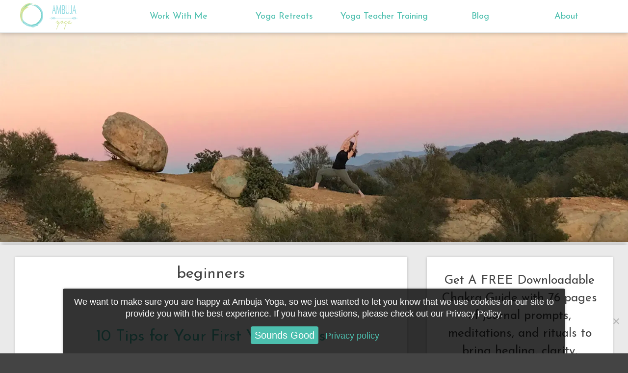

--- FILE ---
content_type: text/html; charset=UTF-8
request_url: https://ambujayoga.com/tag/beginners/
body_size: 21674
content:
<!DOCTYPE html>

<html lang="en-US">
  <head>
    <meta charset="UTF-8">
    <meta name="viewport" content="width=device-width, initial-scale=1">
    <title>beginners Archives | Ambuja Yoga</title>
    <link rel="profile" href="https://gmpg.org/xfn/11">
    <link rel="pingback" href="https://ambujayoga.com/xmlrpc.php">
    <!--[if lt IE 9]>
    <script src="https://ambujayoga.com/wp-content/themes/ambujayoga/js/html5shiv.js" type="text/javascript"></script>
    <![endif]-->
    <!-- Meta Pixel Code -->
<script>
!function(f,b,e,v,n,t,s)
{if(f.fbq)return;n=f.fbq=function(){n.callMethod?
n.callMethod.apply(n,arguments):n.queue.push(arguments)};
if(!f._fbq)f._fbq=n;n.push=n;n.loaded=!0;n.version='2.0';
n.queue=[];t=b.createElement(e);t.async=!0;
t.src=v;s=b.getElementsByTagName(e)[0];
s.parentNode.insertBefore(t,s)}(window, document,'script',
'https://connect.facebook.net/en_US/fbevents.js');
fbq('init', '280382829157502');
fbq('track', 'PageView');
</script>
<noscript><img height="1" width="1" style="display:none"
src="https://www.facebook.com/tr?id=280382829157502&ev=PageView&noscript=1"
/></noscript>
<!-- End Meta Pixel Code -->
<!-- Google Tag Manager -->
<script>(function(w,d,s,l,i){w[l]=w[l]||[];w[l].push({'gtm.start':
new Date().getTime(),event:'gtm.js'});var f=d.getElementsByTagName(s)[0],
j=d.createElement(s),dl=l!='dataLayer'?'&l='+l:'';j.async=true;j.src=
'https://www.googletagmanager.com/gtm.js?id='+i+dl;f.parentNode.insertBefore(j,f);
})(window,document,'script','dataLayer','GTM-K7PV8CBL');</script>
<!-- End Google Tag Manager -->
<!-- WeTravel Tracking Code -->
<script>
	const eventMethod = window.addEventListener ? 'addEventListener' : 'attachEvent';
	const eventer = window[eventMethod];
	const messageEvent = eventMethod === 'attachEvent' ? 'onmessage' : 'message';

	eventer(messageEvent, (e) => {
		var data = e.data;

		if (data.type === 'bookingConfirmed') {
			// Google Tag Manager
			window.dataLayer = window.dataLayer || [];
			window.dataLayer.push({
				event: 'bookingConfirmed',
				transaction_id: data.order_id,
				value: data.total_amount,
				currency: data.currency,
				items: [
				{
					affiliation: 'WeTravel',
					item_id: data.trip_uuid,
					item_name: data.trip_title,
					item_category: data.trip_category,
					quantity: 1,
					price: data.total_amount,
				},
				],
			});

			// Meta Pixel
			fbq('track', 'purchase', {
				content_ids: [data.trip_uuid],
				content_name: data.trip_title,
				value: data.total_amount,
				currency: data.currency,
			});
		}

		if (data.type === 'bookNowClicked') {
			// Google Tag Manager
			window.dataLayer = window.dataLayer || [];
			window.dataLayer.push({
				event: 'bookNowClicked',
				event_category: data.source,
				event_label: data.trip_title,
			});

			// Meta Pixel
			fbq('trackCustom', 'Book Now Button Click', {
				source: data.source,
				content_name: data.trip_title,
			});
		}
	});
</script>
<meta name='robots' content='index, follow, max-image-preview:large, max-snippet:-1, max-video-preview:-1' />

	<!-- This site is optimized with the Yoast SEO plugin v22.5 - https://yoast.com/wordpress/plugins/seo/ -->
	<link rel="canonical" href="https://ambujayoga.com/tag/beginners/" />
	<meta property="og:locale" content="en_US" />
	<meta property="og:type" content="article" />
	<meta property="og:title" content="beginners Archives | Ambuja Yoga" />
	<meta property="og:url" content="https://ambujayoga.com/tag/beginners/" />
	<meta property="og:site_name" content="Ambuja Yoga" />
	<meta property="og:image" content="https://i0.wp.com/ambujayoga.com/wp-content/uploads/2022/12/IMG_4609.jpg?fit=2048%2C1536&ssl=1" />
	<meta property="og:image:width" content="2048" />
	<meta property="og:image:height" content="1536" />
	<meta property="og:image:type" content="image/jpeg" />
	<meta name="twitter:card" content="summary_large_image" />
	<meta name="twitter:site" content="@ambuja_yoga" />
	<script type="application/ld+json" class="yoast-schema-graph">{"@context":"https://schema.org","@graph":[{"@type":"CollectionPage","@id":"https://ambujayoga.com/tag/beginners/","url":"https://ambujayoga.com/tag/beginners/","name":"beginners Archives | Ambuja Yoga","isPartOf":{"@id":"https://ambujayoga.com/#website"},"breadcrumb":{"@id":"https://ambujayoga.com/tag/beginners/#breadcrumb"},"inLanguage":"en-US"},{"@type":"BreadcrumbList","@id":"https://ambujayoga.com/tag/beginners/#breadcrumb","itemListElement":[{"@type":"ListItem","position":1,"name":"Home","item":"https://ambujayoga.com/"},{"@type":"ListItem","position":2,"name":"beginners"}]},{"@type":"WebSite","@id":"https://ambujayoga.com/#website","url":"https://ambujayoga.com/","name":"Ambuja Yoga","description":"International Yoga Retreats &amp; Group Yoga Classes | Ambuja Yoga | Oregon, Washington, Nicaragua, Greece, Bali","publisher":{"@id":"https://ambujayoga.com/#organization"},"potentialAction":[{"@type":"SearchAction","target":{"@type":"EntryPoint","urlTemplate":"https://ambujayoga.com/?s={search_term_string}"},"query-input":"required name=search_term_string"}],"inLanguage":"en-US"},{"@type":"Organization","@id":"https://ambujayoga.com/#organization","name":"Ambuja Yoga","url":"https://ambujayoga.com/","logo":{"@type":"ImageObject","inLanguage":"en-US","@id":"https://ambujayoga.com/#/schema/logo/image/","url":"https://i0.wp.com/ambujayoga.com/wp-content/uploads/2016/12/amblogotest.jpg?fit=914%2C916&ssl=1","contentUrl":"https://i0.wp.com/ambujayoga.com/wp-content/uploads/2016/12/amblogotest.jpg?fit=914%2C916&ssl=1","width":914,"height":916,"caption":"Ambuja Yoga"},"image":{"@id":"https://ambujayoga.com/#/schema/logo/image/"},"sameAs":["https://www.facebook.com/ambujayoga/","https://x.com/ambuja_yoga","https://www.instagram.com/ambuja_yoga/","https://www.pinterest.com/ambujayoga/","https://www.youtube.com/channel/UCe3eN9wdVPb22Bj_JWf-z6g"]}]}</script>
	<!-- / Yoast SEO plugin. -->


<link rel='dns-prefetch' href='//secure.gravatar.com' />
<link rel='dns-prefetch' href='//stats.wp.com' />
<link rel='dns-prefetch' href='//fonts.googleapis.com' />
<link rel='dns-prefetch' href='//v0.wordpress.com' />
<link rel='dns-prefetch' href='//i0.wp.com' />
<link rel="alternate" type="application/rss+xml" title="Ambuja Yoga &raquo; Feed" href="https://ambujayoga.com/feed/" />
<link rel="alternate" type="application/rss+xml" title="Ambuja Yoga &raquo; Comments Feed" href="https://ambujayoga.com/comments/feed/" />
<link rel="alternate" type="application/rss+xml" title="Ambuja Yoga &raquo; beginners Tag Feed" href="https://ambujayoga.com/tag/beginners/feed/" />
<script type="text/javascript">
/* <![CDATA[ */
window._wpemojiSettings = {"baseUrl":"https:\/\/s.w.org\/images\/core\/emoji\/14.0.0\/72x72\/","ext":".png","svgUrl":"https:\/\/s.w.org\/images\/core\/emoji\/14.0.0\/svg\/","svgExt":".svg","source":{"concatemoji":"https:\/\/ambujayoga.com\/wp-includes\/js\/wp-emoji-release.min.js?ver=4418819aabdbe1466b3f73444da335eb"}};
/*! This file is auto-generated */
!function(i,n){var o,s,e;function c(e){try{var t={supportTests:e,timestamp:(new Date).valueOf()};sessionStorage.setItem(o,JSON.stringify(t))}catch(e){}}function p(e,t,n){e.clearRect(0,0,e.canvas.width,e.canvas.height),e.fillText(t,0,0);var t=new Uint32Array(e.getImageData(0,0,e.canvas.width,e.canvas.height).data),r=(e.clearRect(0,0,e.canvas.width,e.canvas.height),e.fillText(n,0,0),new Uint32Array(e.getImageData(0,0,e.canvas.width,e.canvas.height).data));return t.every(function(e,t){return e===r[t]})}function u(e,t,n){switch(t){case"flag":return n(e,"\ud83c\udff3\ufe0f\u200d\u26a7\ufe0f","\ud83c\udff3\ufe0f\u200b\u26a7\ufe0f")?!1:!n(e,"\ud83c\uddfa\ud83c\uddf3","\ud83c\uddfa\u200b\ud83c\uddf3")&&!n(e,"\ud83c\udff4\udb40\udc67\udb40\udc62\udb40\udc65\udb40\udc6e\udb40\udc67\udb40\udc7f","\ud83c\udff4\u200b\udb40\udc67\u200b\udb40\udc62\u200b\udb40\udc65\u200b\udb40\udc6e\u200b\udb40\udc67\u200b\udb40\udc7f");case"emoji":return!n(e,"\ud83e\udef1\ud83c\udffb\u200d\ud83e\udef2\ud83c\udfff","\ud83e\udef1\ud83c\udffb\u200b\ud83e\udef2\ud83c\udfff")}return!1}function f(e,t,n){var r="undefined"!=typeof WorkerGlobalScope&&self instanceof WorkerGlobalScope?new OffscreenCanvas(300,150):i.createElement("canvas"),a=r.getContext("2d",{willReadFrequently:!0}),o=(a.textBaseline="top",a.font="600 32px Arial",{});return e.forEach(function(e){o[e]=t(a,e,n)}),o}function t(e){var t=i.createElement("script");t.src=e,t.defer=!0,i.head.appendChild(t)}"undefined"!=typeof Promise&&(o="wpEmojiSettingsSupports",s=["flag","emoji"],n.supports={everything:!0,everythingExceptFlag:!0},e=new Promise(function(e){i.addEventListener("DOMContentLoaded",e,{once:!0})}),new Promise(function(t){var n=function(){try{var e=JSON.parse(sessionStorage.getItem(o));if("object"==typeof e&&"number"==typeof e.timestamp&&(new Date).valueOf()<e.timestamp+604800&&"object"==typeof e.supportTests)return e.supportTests}catch(e){}return null}();if(!n){if("undefined"!=typeof Worker&&"undefined"!=typeof OffscreenCanvas&&"undefined"!=typeof URL&&URL.createObjectURL&&"undefined"!=typeof Blob)try{var e="postMessage("+f.toString()+"("+[JSON.stringify(s),u.toString(),p.toString()].join(",")+"));",r=new Blob([e],{type:"text/javascript"}),a=new Worker(URL.createObjectURL(r),{name:"wpTestEmojiSupports"});return void(a.onmessage=function(e){c(n=e.data),a.terminate(),t(n)})}catch(e){}c(n=f(s,u,p))}t(n)}).then(function(e){for(var t in e)n.supports[t]=e[t],n.supports.everything=n.supports.everything&&n.supports[t],"flag"!==t&&(n.supports.everythingExceptFlag=n.supports.everythingExceptFlag&&n.supports[t]);n.supports.everythingExceptFlag=n.supports.everythingExceptFlag&&!n.supports.flag,n.DOMReady=!1,n.readyCallback=function(){n.DOMReady=!0}}).then(function(){return e}).then(function(){var e;n.supports.everything||(n.readyCallback(),(e=n.source||{}).concatemoji?t(e.concatemoji):e.wpemoji&&e.twemoji&&(t(e.twemoji),t(e.wpemoji)))}))}((window,document),window._wpemojiSettings);
/* ]]> */
</script>
<link rel='stylesheet' id='pt-cv-public-style-css' href='https://ambujayoga.com/wp-content/plugins/content-views-query-and-display-post-page/public/assets/css/cv.css?ver=4.0.2' type='text/css' media='all' />
<link rel='stylesheet' id='sbi_styles-css' href='https://ambujayoga.com/wp-content/plugins/instagram-feed/css/sbi-styles.min.css?ver=6.6.1' type='text/css' media='all' />
<style id='wp-emoji-styles-inline-css' type='text/css'>

	img.wp-smiley, img.emoji {
		display: inline !important;
		border: none !important;
		box-shadow: none !important;
		height: 1em !important;
		width: 1em !important;
		margin: 0 0.07em !important;
		vertical-align: -0.1em !important;
		background: none !important;
		padding: 0 !important;
	}
</style>
<link rel='stylesheet' id='wp-block-library-css' href='https://ambujayoga.com/wp-includes/css/dist/block-library/style.min.css?ver=4418819aabdbe1466b3f73444da335eb' type='text/css' media='all' />
<style id='wp-block-library-inline-css' type='text/css'>
.has-text-align-justify{text-align:justify;}
</style>
<link rel='stylesheet' id='single-testimonial-block-css' href='https://ambujayoga.com/wp-content/plugins/easy-testimonials/blocks/single-testimonial/style.css?ver=1708974681' type='text/css' media='all' />
<link rel='stylesheet' id='random-testimonial-block-css' href='https://ambujayoga.com/wp-content/plugins/easy-testimonials/blocks/random-testimonial/style.css?ver=1708974681' type='text/css' media='all' />
<link rel='stylesheet' id='testimonials-list-block-css' href='https://ambujayoga.com/wp-content/plugins/easy-testimonials/blocks/testimonials-list/style.css?ver=1708974681' type='text/css' media='all' />
<link rel='stylesheet' id='testimonials-cycle-block-css' href='https://ambujayoga.com/wp-content/plugins/easy-testimonials/blocks/testimonials-cycle/style.css?ver=1708974681' type='text/css' media='all' />
<link rel='stylesheet' id='testimonials-grid-block-css' href='https://ambujayoga.com/wp-content/plugins/easy-testimonials/blocks/testimonials-grid/style.css?ver=1708974681' type='text/css' media='all' />
<link rel='stylesheet' id='mediaelement-css' href='https://ambujayoga.com/wp-includes/js/mediaelement/mediaelementplayer-legacy.min.css?ver=4.2.17' type='text/css' media='all' />
<link rel='stylesheet' id='wp-mediaelement-css' href='https://ambujayoga.com/wp-includes/js/mediaelement/wp-mediaelement.min.css?ver=4418819aabdbe1466b3f73444da335eb' type='text/css' media='all' />
<style id='jetpack-sharing-buttons-style-inline-css' type='text/css'>
.jetpack-sharing-buttons__services-list{display:flex;flex-direction:row;flex-wrap:wrap;gap:0;list-style-type:none;margin:5px;padding:0}.jetpack-sharing-buttons__services-list.has-small-icon-size{font-size:12px}.jetpack-sharing-buttons__services-list.has-normal-icon-size{font-size:16px}.jetpack-sharing-buttons__services-list.has-large-icon-size{font-size:24px}.jetpack-sharing-buttons__services-list.has-huge-icon-size{font-size:36px}@media print{.jetpack-sharing-buttons__services-list{display:none!important}}.editor-styles-wrapper .wp-block-jetpack-sharing-buttons{gap:0;padding-inline-start:0}ul.jetpack-sharing-buttons__services-list.has-background{padding:1.25em 2.375em}
</style>
<link rel='stylesheet' id='dashicons-css' href='https://ambujayoga.com/wp-includes/css/dashicons.min.css?ver=4418819aabdbe1466b3f73444da335eb' type='text/css' media='all' />
<style id='classic-theme-styles-inline-css' type='text/css'>
/*! This file is auto-generated */
.wp-block-button__link{color:#fff;background-color:#32373c;border-radius:9999px;box-shadow:none;text-decoration:none;padding:calc(.667em + 2px) calc(1.333em + 2px);font-size:1.125em}.wp-block-file__button{background:#32373c;color:#fff;text-decoration:none}
</style>
<style id='global-styles-inline-css' type='text/css'>
body{--wp--preset--color--black: #000000;--wp--preset--color--cyan-bluish-gray: #abb8c3;--wp--preset--color--white: #ffffff;--wp--preset--color--pale-pink: #f78da7;--wp--preset--color--vivid-red: #cf2e2e;--wp--preset--color--luminous-vivid-orange: #ff6900;--wp--preset--color--luminous-vivid-amber: #fcb900;--wp--preset--color--light-green-cyan: #7bdcb5;--wp--preset--color--vivid-green-cyan: #00d084;--wp--preset--color--pale-cyan-blue: #8ed1fc;--wp--preset--color--vivid-cyan-blue: #0693e3;--wp--preset--color--vivid-purple: #9b51e0;--wp--preset--gradient--vivid-cyan-blue-to-vivid-purple: linear-gradient(135deg,rgba(6,147,227,1) 0%,rgb(155,81,224) 100%);--wp--preset--gradient--light-green-cyan-to-vivid-green-cyan: linear-gradient(135deg,rgb(122,220,180) 0%,rgb(0,208,130) 100%);--wp--preset--gradient--luminous-vivid-amber-to-luminous-vivid-orange: linear-gradient(135deg,rgba(252,185,0,1) 0%,rgba(255,105,0,1) 100%);--wp--preset--gradient--luminous-vivid-orange-to-vivid-red: linear-gradient(135deg,rgba(255,105,0,1) 0%,rgb(207,46,46) 100%);--wp--preset--gradient--very-light-gray-to-cyan-bluish-gray: linear-gradient(135deg,rgb(238,238,238) 0%,rgb(169,184,195) 100%);--wp--preset--gradient--cool-to-warm-spectrum: linear-gradient(135deg,rgb(74,234,220) 0%,rgb(151,120,209) 20%,rgb(207,42,186) 40%,rgb(238,44,130) 60%,rgb(251,105,98) 80%,rgb(254,248,76) 100%);--wp--preset--gradient--blush-light-purple: linear-gradient(135deg,rgb(255,206,236) 0%,rgb(152,150,240) 100%);--wp--preset--gradient--blush-bordeaux: linear-gradient(135deg,rgb(254,205,165) 0%,rgb(254,45,45) 50%,rgb(107,0,62) 100%);--wp--preset--gradient--luminous-dusk: linear-gradient(135deg,rgb(255,203,112) 0%,rgb(199,81,192) 50%,rgb(65,88,208) 100%);--wp--preset--gradient--pale-ocean: linear-gradient(135deg,rgb(255,245,203) 0%,rgb(182,227,212) 50%,rgb(51,167,181) 100%);--wp--preset--gradient--electric-grass: linear-gradient(135deg,rgb(202,248,128) 0%,rgb(113,206,126) 100%);--wp--preset--gradient--midnight: linear-gradient(135deg,rgb(2,3,129) 0%,rgb(40,116,252) 100%);--wp--preset--font-size--small: 13px;--wp--preset--font-size--medium: 20px;--wp--preset--font-size--large: 36px;--wp--preset--font-size--x-large: 42px;--wp--preset--spacing--20: 0.44rem;--wp--preset--spacing--30: 0.67rem;--wp--preset--spacing--40: 1rem;--wp--preset--spacing--50: 1.5rem;--wp--preset--spacing--60: 2.25rem;--wp--preset--spacing--70: 3.38rem;--wp--preset--spacing--80: 5.06rem;--wp--preset--shadow--natural: 6px 6px 9px rgba(0, 0, 0, 0.2);--wp--preset--shadow--deep: 12px 12px 50px rgba(0, 0, 0, 0.4);--wp--preset--shadow--sharp: 6px 6px 0px rgba(0, 0, 0, 0.2);--wp--preset--shadow--outlined: 6px 6px 0px -3px rgba(255, 255, 255, 1), 6px 6px rgba(0, 0, 0, 1);--wp--preset--shadow--crisp: 6px 6px 0px rgba(0, 0, 0, 1);}:where(.is-layout-flex){gap: 0.5em;}:where(.is-layout-grid){gap: 0.5em;}body .is-layout-flow > .alignleft{float: left;margin-inline-start: 0;margin-inline-end: 2em;}body .is-layout-flow > .alignright{float: right;margin-inline-start: 2em;margin-inline-end: 0;}body .is-layout-flow > .aligncenter{margin-left: auto !important;margin-right: auto !important;}body .is-layout-constrained > .alignleft{float: left;margin-inline-start: 0;margin-inline-end: 2em;}body .is-layout-constrained > .alignright{float: right;margin-inline-start: 2em;margin-inline-end: 0;}body .is-layout-constrained > .aligncenter{margin-left: auto !important;margin-right: auto !important;}body .is-layout-constrained > :where(:not(.alignleft):not(.alignright):not(.alignfull)){max-width: var(--wp--style--global--content-size);margin-left: auto !important;margin-right: auto !important;}body .is-layout-constrained > .alignwide{max-width: var(--wp--style--global--wide-size);}body .is-layout-flex{display: flex;}body .is-layout-flex{flex-wrap: wrap;align-items: center;}body .is-layout-flex > *{margin: 0;}body .is-layout-grid{display: grid;}body .is-layout-grid > *{margin: 0;}:where(.wp-block-columns.is-layout-flex){gap: 2em;}:where(.wp-block-columns.is-layout-grid){gap: 2em;}:where(.wp-block-post-template.is-layout-flex){gap: 1.25em;}:where(.wp-block-post-template.is-layout-grid){gap: 1.25em;}.has-black-color{color: var(--wp--preset--color--black) !important;}.has-cyan-bluish-gray-color{color: var(--wp--preset--color--cyan-bluish-gray) !important;}.has-white-color{color: var(--wp--preset--color--white) !important;}.has-pale-pink-color{color: var(--wp--preset--color--pale-pink) !important;}.has-vivid-red-color{color: var(--wp--preset--color--vivid-red) !important;}.has-luminous-vivid-orange-color{color: var(--wp--preset--color--luminous-vivid-orange) !important;}.has-luminous-vivid-amber-color{color: var(--wp--preset--color--luminous-vivid-amber) !important;}.has-light-green-cyan-color{color: var(--wp--preset--color--light-green-cyan) !important;}.has-vivid-green-cyan-color{color: var(--wp--preset--color--vivid-green-cyan) !important;}.has-pale-cyan-blue-color{color: var(--wp--preset--color--pale-cyan-blue) !important;}.has-vivid-cyan-blue-color{color: var(--wp--preset--color--vivid-cyan-blue) !important;}.has-vivid-purple-color{color: var(--wp--preset--color--vivid-purple) !important;}.has-black-background-color{background-color: var(--wp--preset--color--black) !important;}.has-cyan-bluish-gray-background-color{background-color: var(--wp--preset--color--cyan-bluish-gray) !important;}.has-white-background-color{background-color: var(--wp--preset--color--white) !important;}.has-pale-pink-background-color{background-color: var(--wp--preset--color--pale-pink) !important;}.has-vivid-red-background-color{background-color: var(--wp--preset--color--vivid-red) !important;}.has-luminous-vivid-orange-background-color{background-color: var(--wp--preset--color--luminous-vivid-orange) !important;}.has-luminous-vivid-amber-background-color{background-color: var(--wp--preset--color--luminous-vivid-amber) !important;}.has-light-green-cyan-background-color{background-color: var(--wp--preset--color--light-green-cyan) !important;}.has-vivid-green-cyan-background-color{background-color: var(--wp--preset--color--vivid-green-cyan) !important;}.has-pale-cyan-blue-background-color{background-color: var(--wp--preset--color--pale-cyan-blue) !important;}.has-vivid-cyan-blue-background-color{background-color: var(--wp--preset--color--vivid-cyan-blue) !important;}.has-vivid-purple-background-color{background-color: var(--wp--preset--color--vivid-purple) !important;}.has-black-border-color{border-color: var(--wp--preset--color--black) !important;}.has-cyan-bluish-gray-border-color{border-color: var(--wp--preset--color--cyan-bluish-gray) !important;}.has-white-border-color{border-color: var(--wp--preset--color--white) !important;}.has-pale-pink-border-color{border-color: var(--wp--preset--color--pale-pink) !important;}.has-vivid-red-border-color{border-color: var(--wp--preset--color--vivid-red) !important;}.has-luminous-vivid-orange-border-color{border-color: var(--wp--preset--color--luminous-vivid-orange) !important;}.has-luminous-vivid-amber-border-color{border-color: var(--wp--preset--color--luminous-vivid-amber) !important;}.has-light-green-cyan-border-color{border-color: var(--wp--preset--color--light-green-cyan) !important;}.has-vivid-green-cyan-border-color{border-color: var(--wp--preset--color--vivid-green-cyan) !important;}.has-pale-cyan-blue-border-color{border-color: var(--wp--preset--color--pale-cyan-blue) !important;}.has-vivid-cyan-blue-border-color{border-color: var(--wp--preset--color--vivid-cyan-blue) !important;}.has-vivid-purple-border-color{border-color: var(--wp--preset--color--vivid-purple) !important;}.has-vivid-cyan-blue-to-vivid-purple-gradient-background{background: var(--wp--preset--gradient--vivid-cyan-blue-to-vivid-purple) !important;}.has-light-green-cyan-to-vivid-green-cyan-gradient-background{background: var(--wp--preset--gradient--light-green-cyan-to-vivid-green-cyan) !important;}.has-luminous-vivid-amber-to-luminous-vivid-orange-gradient-background{background: var(--wp--preset--gradient--luminous-vivid-amber-to-luminous-vivid-orange) !important;}.has-luminous-vivid-orange-to-vivid-red-gradient-background{background: var(--wp--preset--gradient--luminous-vivid-orange-to-vivid-red) !important;}.has-very-light-gray-to-cyan-bluish-gray-gradient-background{background: var(--wp--preset--gradient--very-light-gray-to-cyan-bluish-gray) !important;}.has-cool-to-warm-spectrum-gradient-background{background: var(--wp--preset--gradient--cool-to-warm-spectrum) !important;}.has-blush-light-purple-gradient-background{background: var(--wp--preset--gradient--blush-light-purple) !important;}.has-blush-bordeaux-gradient-background{background: var(--wp--preset--gradient--blush-bordeaux) !important;}.has-luminous-dusk-gradient-background{background: var(--wp--preset--gradient--luminous-dusk) !important;}.has-pale-ocean-gradient-background{background: var(--wp--preset--gradient--pale-ocean) !important;}.has-electric-grass-gradient-background{background: var(--wp--preset--gradient--electric-grass) !important;}.has-midnight-gradient-background{background: var(--wp--preset--gradient--midnight) !important;}.has-small-font-size{font-size: var(--wp--preset--font-size--small) !important;}.has-medium-font-size{font-size: var(--wp--preset--font-size--medium) !important;}.has-large-font-size{font-size: var(--wp--preset--font-size--large) !important;}.has-x-large-font-size{font-size: var(--wp--preset--font-size--x-large) !important;}
.wp-block-navigation a:where(:not(.wp-element-button)){color: inherit;}
:where(.wp-block-post-template.is-layout-flex){gap: 1.25em;}:where(.wp-block-post-template.is-layout-grid){gap: 1.25em;}
:where(.wp-block-columns.is-layout-flex){gap: 2em;}:where(.wp-block-columns.is-layout-grid){gap: 2em;}
.wp-block-pullquote{font-size: 1.5em;line-height: 1.6;}
</style>
<link rel='stylesheet' id='contact-form-7-css' href='https://ambujayoga.com/wp-content/plugins/contact-form-7/includes/css/styles.css?ver=5.9.3' type='text/css' media='all' />
<link rel='stylesheet' id='cookie-notice-front-css' href='https://ambujayoga.com/wp-content/plugins/cookie-notice/css/front.min.css?ver=2.5.4' type='text/css' media='all' />
<link rel='stylesheet' id='easy_testimonial_style-css' href='https://ambujayoga.com/wp-content/plugins/easy-testimonials/include/assets/css/style.css?ver=4418819aabdbe1466b3f73444da335eb' type='text/css' media='all' />
<link rel='stylesheet' id='mc4wp-form-basic-css' href='https://ambujayoga.com/wp-content/plugins/mailchimp-for-wp/assets/css/form-basic.css?ver=4.9.19' type='text/css' media='all' />
<link rel='stylesheet' id='radiate-style-css' href='https://ambujayoga.com/wp-content/themes/ambujayoga/style.css?ver=4418819aabdbe1466b3f73444da335eb' type='text/css' media='all' />
<link rel='stylesheet' id='radiate-google-fonts-css' href='https://fonts.googleapis.com/css?family=Merriweather%3A400%2C300&#038;ver=6.4.7' type='text/css' media='all' />
<link rel='stylesheet' id='recent-posts-widget-with-thumbnails-public-style-css' href='https://ambujayoga.com/wp-content/plugins/recent-posts-widget-with-thumbnails/public.css?ver=7.1.1' type='text/css' media='all' />
<link rel='stylesheet' id='jetpack_css-css' href='https://ambujayoga.com/wp-content/plugins/jetpack/css/jetpack.css?ver=13.3.2' type='text/css' media='all' />
<script type="text/javascript" id="jquery-core-js-extra">
/* <![CDATA[ */
var aagb_local_object = {"ajax_url":"https:\/\/ambujayoga.com\/wp-admin\/admin-ajax.php","nonce":"a7f1d3df7d","licensing":""};
/* ]]> */
</script>
<script type="text/javascript" src="https://ambujayoga.com/wp-includes/js/jquery/jquery.min.js?ver=3.7.1" id="jquery-core-js"></script>
<script type="text/javascript" src="https://ambujayoga.com/wp-includes/js/jquery/jquery-migrate.min.js?ver=3.4.1" id="jquery-migrate-js"></script>
<script type="text/javascript" id="cookie-notice-front-js-before">
/* <![CDATA[ */
var cnArgs = {"ajaxUrl":"https:\/\/ambujayoga.com\/wp-admin\/admin-ajax.php","nonce":"eb4bde61da","hideEffect":"fade","position":"bottom","onScroll":false,"onScrollOffset":100,"onClick":false,"cookieName":"cookie_notice_accepted","cookieTime":2592000,"cookieTimeRejected":2592000,"globalCookie":false,"redirection":false,"cache":true,"revokeCookies":false,"revokeCookiesOpt":"automatic"};
/* ]]> */
</script>
<script type="text/javascript" src="https://ambujayoga.com/wp-content/plugins/cookie-notice/js/front.min.js?ver=2.5.4" id="cookie-notice-front-js"></script>
<script type="text/javascript" id="easy-testimonials-reveal-js-extra">
/* <![CDATA[ */
var easy_testimonials_reveal = {"show_less_text":"Show Less"};
/* ]]> */
</script>
<script type="text/javascript" src="https://ambujayoga.com/wp-content/plugins/easy-testimonials/include/assets/js/easy-testimonials-reveal.js?ver=4418819aabdbe1466b3f73444da335eb" id="easy-testimonials-reveal-js"></script>
<link rel="https://api.w.org/" href="https://ambujayoga.com/wp-json/" /><link rel="alternate" type="application/json" href="https://ambujayoga.com/wp-json/wp/v2/tags/23" /><link rel="EditURI" type="application/rsd+xml" title="RSD" href="https://ambujayoga.com/xmlrpc.php?rsd" />
<style type="text/css" media="screen"></style><style type="text/css" media="screen">@media (max-width: 728px) {}</style><style type="text/css" media="screen">@media (max-width: 320px) {}</style><style type="text/css" id="tve_global_variables">:root{--tcb-background-author-image:url(https://secure.gravatar.com/avatar/f9bc61cb16619abc3878b659d54ce84b?s=256&d=blank&r=g);--tcb-background-user-image:url();--tcb-background-featured-image-thumbnail:url(https://ambujayoga.com/wp-content/plugins/thrive-visual-editor/editor/css/images/featured_image.png);}</style>	<style>img#wpstats{display:none}</style>
						<style type="text/css" id="custom-background-css">
		body.custom-background { background: none !important; } #content { background-color: #EAEAEA; }
		</style>
			<style type="text/css">
			blockquote { border-color: #EAEAEA #EAEAEA #EAEAEA #4cbfae; }
			a { color: #4cbfae; }
			.site-title a:hover { color: #4cbfae; }
			//.main-navigation a:hover, .main-navigation ul li.current-menu-item a, .main-navigation ul li.current_page_ancestor a, .main-navigation ul li.current-menu-ancestor a, .main-navigation ul li.current_page_item a, .main-navigation ul li:hover > a { background-color: #4cbfae; }
			//.main-navigation ul li ul li a:hover, .main-navigation ul li ul li:hover > a, .main-navigation ul li.current-menu-item ul li a:hover { background-color: #4cbfae; }
			// #masthead .search-form { background-color: #4cbfae; }
			.header-search-icon:before { color: #4cbfae; }
			button, input[type="button"], input[type="reset"], input[type="submit"] { 	background-color: #4cbfae; }
			#content .entry-title a:hover { color: #4cbfae; }
			.entry-meta span:hover { color: #4cbfae; }
			#content .entry-meta span a:hover { color: #4cbfae; }
			#content .comments-area article header cite a:hover, #content .comments-area a.comment-edit-link:hover, #content .comments-area a.comment-permalink:hover { color: #4cbfae; }
			.comments-area .comment-author-link a:hover { color: #4cbfae; }
			.comment .comment-reply-link:hover { color: #4cbfae; }
			.site-header .menu-toggle { background: #4cbfae; }
			.site-header .menu-toggle:hover { background: #4cbfae; }
			.main-small-navigation li:hover { background: #4cbfae; }
			.main-small-navigation ul > .current_page_item, .main-small-navigation ul > .current-menu-item { background: #4cbfae; }
			.main-small-navigation ul li ul li a:hover, .main-small-navigation ul li ul li:hover > a, .main-small-navigation ul li.current-menu-item ul li a:hover { background-color: #4cbfae; }
			#featured_pages a.more-link:hover { border-color:#4cbfae; color:#4cbfae; }
			a#back-top:before { background-color:#4cbfae; }</style>
		<style type="text/css"></style>
	<style>.mc4wp-checkbox-wp-comment-form{clear:both;width:auto;display:block;position:static}.mc4wp-checkbox-wp-comment-form input{float:none;vertical-align:middle;-webkit-appearance:checkbox;width:auto;max-width:21px;margin:0 6px 0 0;padding:0;position:static;display:inline-block!important}.mc4wp-checkbox-wp-comment-form label{float:none;cursor:pointer;width:auto;margin:0 0 16px;display:block;position:static}</style><style>.mc4wp-checkbox-wp-registration-form{clear:both;width:auto;display:block;position:static}.mc4wp-checkbox-wp-registration-form input{float:none;vertical-align:middle;-webkit-appearance:checkbox;width:auto;max-width:21px;margin:0 6px 0 0;padding:0;position:static;display:inline-block!important}.mc4wp-checkbox-wp-registration-form label{float:none;cursor:pointer;width:auto;margin:0 0 16px;display:block;position:static}</style><style type="text/css" id="thrive-default-styles"></style>    <link href="https://ambujayoga.com/favicon.png" rel="shortcut icon" type="image/png">
  </head>


  <body data-rsssl=1 class="archive tag tag-beginners tag-23 cookies-not-set group-blog" style="background-color: #444 !important;">
    
    <div id="page" class="hfeed site">

    
      <header id="masthead" class="site-header small-menu" role="banner">
        <div class="header-wrap clearfix">
          <div class="header-inner-wrap">

            <div class="site-branding">

              <h1 class="site-title">
                <a href="https://ambujayoga.com/" title="Ambuja Yoga" rel="home">
                  <img src="https://ambujayoga.com/wp-content/themes/ambujayoga/images/ambuja-yoga-logo.png" class="logo" alt="Ambuja Yoga">
                  <img src="https://ambujayoga.com/wp-content/themes/ambujayoga/images/ambuja-yoga-text.png" class="logo-text" alt="Ambuja Yoga">
                  Ambuja Yoga                </a>
              </h1>

            </div>


            <nav id="site-navigation" class="main-navigation" role="navigation">

              <h1 class="menu-toggle"> <span>Menu</span></h1>

              <a class="skip-link screen-reader-text" href="#content">Skip to content</a>

              <div class="menu-menu-1-container"><ul id="menu-menu-1" class="menu"><li id="menu-item-23" class="menu-item menu-item-type-post_type menu-item-object-page menu-item-has-children menu-item-23"><a href="https://ambujayoga.com/services/">Work With Me</a>
<ul class="sub-menu">
	<li id="menu-item-62535" class="menu-item menu-item-type-post_type menu-item-object-page menu-item-62535"><a href="https://ambujayoga.com/7-day-mindset-reset-to-reconnect-realign/">7 Day Mindset Reset to Reconnect &#038; Realign</a></li>
	<li id="menu-item-62620" class="menu-item menu-item-type-post_type menu-item-object-page menu-item-62620"><a href="https://ambujayoga.com/private-yoga-bend-oregon/">Private Yoga in Wilmington, NC</a></li>
</ul>
</li>
<li id="menu-item-24" class="menu-item menu-item-type-post_type menu-item-object-page menu-item-has-children menu-item-24"><a href="https://ambujayoga.com/retreats/">Yoga Retreats</a>
<ul class="sub-menu">
	<li id="menu-item-63058" class="menu-item menu-item-type-post_type menu-item-object-page menu-item-63058"><a href="https://ambujayoga.com/mallorca-yoga-retreat-in-spain/">Sol &#038; Soul: A Glow Within Women’s Yoga Retreat in Spain</a></li>
	<li id="menu-item-63005" class="menu-item menu-item-type-post_type menu-item-object-page menu-item-63005"><a href="https://ambujayoga.com/herbalism-yoga-retreat-oregon/">Rewilding the Sacred: Herbalism &#038; Yoga Retreat in Oregon</a></li>
	<li id="menu-item-3614" class="menu-item menu-item-type-post_type menu-item-object-page menu-item-3614"><a href="https://ambujayoga.com/retreats/womens-yoga-retreat-oregon-july/">13th Annual Women&#8217;s Yoga Retreat in Oregon, July 2026</a></li>
	<li id="menu-item-62742" class="menu-item menu-item-type-post_type menu-item-object-page menu-item-62742"><a href="https://ambujayoga.com/womens-yoga-retreat-in-patagonia/">UnBound Patagonia Yoga Retreat, Jan. 2026</a></li>
	<li id="menu-item-62333" class="menu-item menu-item-type-post_type menu-item-object-page menu-item-62333"><a href="https://ambujayoga.com/retreats/rooted-wild-womens-yoga-retreat-in-sedona/">2nd Annual Rooted &#038; Wild Yoga Retreat: Sedona Oct. 2026</a></li>
	<li id="menu-item-62276" class="menu-item menu-item-type-post_type menu-item-object-page menu-item-62276"><a href="https://ambujayoga.com/retreats/rooted-and-wild-womens-yoga-retreat-in-north-carolina/">2nd Annual: Rooted and Wild Yoga Retreat: NC, Fall 2026</a></li>
	<li id="menu-item-62509" class="menu-item menu-item-type-post_type menu-item-object-page menu-item-62509"><a href="https://ambujayoga.com/retreats/womens-yoga-retreat-thailand/">Glow Within Yoga Retreat in Thailand, March 2025</a></li>
	<li id="menu-item-4197" class="menu-item menu-item-type-post_type menu-item-object-page menu-item-4197"><a href="https://ambujayoga.com/retreats/greek-island-yoga-retreat-greece/">A Goddess Inspired Yoga Retreat in the Greek Islands, Dates TBD</a></li>
	<li id="menu-item-2436" class="menu-item menu-item-type-post_type menu-item-object-page menu-item-2436"><a href="https://ambujayoga.com/retreats/yoga-retreat-testimonials/">Yoga Retreat Testimonials</a></li>
</ul>
</li>
<li id="menu-item-29811" class="menu-item menu-item-type-post_type menu-item-object-page menu-item-29811"><a href="https://ambujayoga.com/200-hour-online-yoga-teacher-training/">Yoga Teacher Training</a></li>
<li id="menu-item-25" class="menu-item menu-item-type-post_type menu-item-object-page current_page_parent menu-item-has-children menu-item-25"><a href="https://ambujayoga.com/blog/">Blog</a>
<ul class="sub-menu">
	<li id="menu-item-3021" class="menu-item menu-item-type-taxonomy menu-item-object-category menu-item-3021"><a href="https://ambujayoga.com/category/blog/for-teachers/">For Teachers</a></li>
	<li id="menu-item-3995" class="menu-item menu-item-type-taxonomy menu-item-object-category menu-item-3995"><a href="https://ambujayoga.com/category/blog/chakras/">Chakras</a></li>
	<li id="menu-item-3994" class="menu-item menu-item-type-taxonomy menu-item-object-category menu-item-3994"><a href="https://ambujayoga.com/category/blog/mudras/">Mudras</a></li>
	<li id="menu-item-872" class="menu-item menu-item-type-taxonomy menu-item-object-category menu-item-872"><a href="https://ambujayoga.com/category/blog/asana/">Asana</a></li>
	<li id="menu-item-1015" class="menu-item menu-item-type-taxonomy menu-item-object-category menu-item-1015"><a href="https://ambujayoga.com/category/blog/practice/">Practice</a></li>
	<li id="menu-item-916" class="menu-item menu-item-type-taxonomy menu-item-object-category menu-item-916"><a href="https://ambujayoga.com/category/blog/travel/">Travel</a></li>
	<li id="menu-item-2381" class="menu-item menu-item-type-post_type menu-item-object-page menu-item-2381"><a href="https://ambujayoga.com/services/free-yoga-practice-videos/">Free Yoga Practice Videos</a></li>
</ul>
</li>
<li id="menu-item-2315" class="menu-item menu-item-type-post_type menu-item-object-page menu-item-has-children menu-item-2315"><a href="https://ambujayoga.com/ambuja-yoga-retreats-about-us/">About</a>
<ul class="sub-menu">
	<li id="menu-item-965" class="menu-item menu-item-type-post_type menu-item-object-page menu-item-965"><a href="https://ambujayoga.com/contact/">Contact</a></li>
</ul>
</li>
</ul></div>
            </nav><!-- #site-navigation -->

          </div><!-- .inner-wrap -->
        </div><!-- .inner-wrap header-wrap -->
      </header><!-- #masthead -->

      <div id="content" class="site-content">

        <div id='header-slideshow'><img src='https://ambujayoga.com/wp-content/uploads/2024/10/Ambuja-Yoga-Header.webp'></div>
        <div class="content-wrap">
          <div class="inner-wrap">
            <div class="page-wrap">

	<section id="primary" class="content-area">
		<main id="main" class="site-main" role="main">

		
			<header class="page-header">
				<h1 class="page-title">
					beginners				</h1>
							</header><!-- .page-header -->

						
				
<article id="post-355" class="post-355 post type-post status-publish format-standard hentry category-blog tag-beginners tag-first-yoga-class tag-new-to-yoga tag-newbies tag-sacred-space tag-yoga tag-yoga-mat tag-yogis">
	<header class="entry-header">
		<h1 class="entry-title"><a href="https://ambujayoga.com/blog/10-tips-for-your-first-yoga-class/" rel="bookmark">10 Tips for Your First Yoga Class</a></h1>

				<div class="entry-meta">
			<span class="posted-on"><a href="https://ambujayoga.com/blog/10-tips-for-your-first-yoga-class/" rel="bookmark"><time class="entry-date published" datetime="2014-06-25T14:37:38-07:00">June 25, 2014</time><time class="updated" datetime="2019-08-20T12:10:43-07:00">August 20, 2019</time></a></span><span class="byline"><span class="author vcard"><a class="url fn n" href="https://ambujayoga.com/author/autumn/">Autumn Adams</a></span></span>		</div><!-- .entry-meta -->
			</header><!-- .entry-header -->

		<div class="entry-content">
		<link rel='stylesheet' id='a037cbecc5-css' href='https://ambujayoga.com/wp-content/plugins/starbox/themes/fancy/css/frontend.min.css?ver=3.5.0' type='text/css' media='all' />
<script type="text/javascript" src="https://ambujayoga.com/wp-content/plugins/starbox/themes/fancy/js/frontend.min.js?ver=3.5.0" id="0637955354-js"></script>
<p><a href="https://i0.wp.com/ambujayoga.com/wp-content/uploads/2014/06/iStock_000023266690Small.jpg"><img decoding="async" data-attachment-id="280" data-permalink="https://ambujayoga.com/services/attachment/group-yoga-sessions/" data-orig-file="https://i0.wp.com/ambujayoga.com/wp-content/uploads/2014/06/iStock_000023266690Small.jpg?fit=849%2C565&amp;ssl=1" data-orig-size="849,565" data-comments-opened="0" data-image-meta="{&quot;aperture&quot;:&quot;1.8&quot;,&quot;credit&quot;:&quot;&quot;,&quot;camera&quot;:&quot;Canon EOS 5D Mark III&quot;,&quot;caption&quot;:&quot;Young girls do yoga indoors&quot;,&quot;created_timestamp&quot;:&quot;1355237380&quot;,&quot;copyright&quot;:&quot;&quot;,&quot;focal_length&quot;:&quot;85&quot;,&quot;iso&quot;:&quot;160&quot;,&quot;shutter_speed&quot;:&quot;0.00625&quot;,&quot;title&quot;:&quot;Group yoga sessions&quot;}" data-image-title="Ambuja Yoga group sessions" data-image-description="&lt;p&gt;Ambuja Yoga group sessions&lt;/p&gt;
" data-image-caption="" data-medium-file="https://i0.wp.com/ambujayoga.com/wp-content/uploads/2014/06/iStock_000023266690Small.jpg?fit=300%2C199&amp;ssl=1" data-large-file="https://i0.wp.com/ambujayoga.com/wp-content/uploads/2014/06/iStock_000023266690Small.jpg?fit=768%2C511&amp;ssl=1" class="lazy lazy-hidden aligncenter wp-image-280 size-full" src="[data-uri]" data-lazy-type="image" data-lazy-src="https://i0.wp.com/ambujayoga.com/wp-content/uploads/2014/06/iStock_000023266690Small.jpg?resize=768%2C511" alt="Ambuja Yoga group sessions" width="768" height="511" data-lazy-srcset="https://i0.wp.com/ambujayoga.com/wp-content/uploads/2014/06/iStock_000023266690Small.jpg?w=849&amp;ssl=1 849w, https://i0.wp.com/ambujayoga.com/wp-content/uploads/2014/06/iStock_000023266690Small.jpg?resize=300%2C199&amp;ssl=1 300w" data-lazy-sizes="(max-width: 768px) 100vw, 768px" data-recalc-dims="1" /><noscript><img decoding="async" data-attachment-id="280" data-permalink="https://ambujayoga.com/services/attachment/group-yoga-sessions/" data-orig-file="https://i0.wp.com/ambujayoga.com/wp-content/uploads/2014/06/iStock_000023266690Small.jpg?fit=849%2C565&amp;ssl=1" data-orig-size="849,565" data-comments-opened="0" data-image-meta="{&quot;aperture&quot;:&quot;1.8&quot;,&quot;credit&quot;:&quot;&quot;,&quot;camera&quot;:&quot;Canon EOS 5D Mark III&quot;,&quot;caption&quot;:&quot;Young girls do yoga indoors&quot;,&quot;created_timestamp&quot;:&quot;1355237380&quot;,&quot;copyright&quot;:&quot;&quot;,&quot;focal_length&quot;:&quot;85&quot;,&quot;iso&quot;:&quot;160&quot;,&quot;shutter_speed&quot;:&quot;0.00625&quot;,&quot;title&quot;:&quot;Group yoga sessions&quot;}" data-image-title="Ambuja Yoga group sessions" data-image-description="&lt;p&gt;Ambuja Yoga group sessions&lt;/p&gt;
" data-image-caption="" data-medium-file="https://i0.wp.com/ambujayoga.com/wp-content/uploads/2014/06/iStock_000023266690Small.jpg?fit=300%2C199&amp;ssl=1" data-large-file="https://i0.wp.com/ambujayoga.com/wp-content/uploads/2014/06/iStock_000023266690Small.jpg?fit=768%2C511&amp;ssl=1" class="aligncenter wp-image-280 size-full" src="https://i0.wp.com/ambujayoga.com/wp-content/uploads/2014/06/iStock_000023266690Small.jpg?resize=768%2C511" alt="Ambuja Yoga group sessions" width="768" height="511" srcset="https://i0.wp.com/ambujayoga.com/wp-content/uploads/2014/06/iStock_000023266690Small.jpg?w=849&amp;ssl=1 849w, https://i0.wp.com/ambujayoga.com/wp-content/uploads/2014/06/iStock_000023266690Small.jpg?resize=300%2C199&amp;ssl=1 300w" sizes="(max-width: 768px) 100vw, 768px" data-recalc-dims="1" /></noscript></a></p>
<p>Alright. You&#8217;ve decided to try out a yoga class. Now what? Don&#8217;t worry. Take a deep breath. Here are 10 easy tips to help your first experience with yoga go a little smoother.</p>
<h2>1. Breathe&#8230;.</h2>
<p>Your breath is an excellent tool to calm first-time jitters. If you can manage to focus on your breath it will help keep you connected to the present moment&#8230; Which is a good thing! You&#8217;re instructor will give cues for inhaling and exhaling, just try to follow along.</p>
<h2>2. Don&#8217;t strain!!!</h2>
<p>Beginner yogis and advanced yogis sometimes struggle with this one. If you&#8217;re feeling pain back out of the posture! If you&#8217;re straining (rapid, shallow breath, turning red, shaking) back out of the posture! Know that you can always skip a pose (and you&#8217;re kinda expected to as a newbie). Child&#8217;s Pose is always available. Honor any injuries or special conditions and make sure that you inform the instructor BEFORE class starts.</p>
<h2>3. Get there early and be prepared.</h2>
<p>Get to the yoga studio at least 15 minutes before your first yoga class, so you can fill out a health questionnaire/liability waiver, meet the yoga instructor, and tour the facilities. Bring a bottle of water. If you&#8217;re a prolific sweater bring a towel too. Don&#8217;t worry if you don&#8217;t have a yoga mat. Most yoga studios will provide a yoga mat for a small rental fee. Some even rent them for free.</p>
<h2>4. Wear comfortable clothes.</h2>
<p>Make sure your yoga clothes fit and are not see through. Check your top/sports bra to make sure you won&#8217;t fall out of the top when you bend over. Also, bend over in front of the mirror to check your derriere.  You might be surprised that your brand new Lulu Lemon yoga pants are see-through. If you&#8217;re going to wear shorts, make sure they are not too loose, unless you&#8217;d like to share your lady/man parts to the rest of class. Also, leave your shoes outside of the studio and skip the perfume/cologne before practice.</p>
<h2>5. Be quiet.</h2>
<p>When you walk into the yoga room keep the volume down. Don&#8217;t toss your mat on the floor. Place your mat on the floor. And when it&#8217;s time to leave silently roll up your mat, return your props, and quietly walk out of the room.</p>
<h2>6. Don&#8217;t ever step on someone else&#8217;s mat!!!</h2>
<p>For some people their yoga mat is a sacred space. You need to respect that. And we rest our face on our yoga mats&#8230; I&#8217;m sure you&#8217;re awesome and all, but no one wants your feet or foot sweat near their face.</p>
<h2>7. Yoga is a practice.</h2>
<p>It&#8217;s your first yoga class you won&#8217;t be &#8220;perfect&#8221;. You won&#8217;t be able to do each pose &#8220;perfectly&#8221;. Each body is different and each day your body is different, so don&#8217;t get down on yourself if the pose doesn&#8217;t look the way you think it should. Your body will evolve, so let it. This is a great time to let go of any judgement you have about yourself or other people in the room.</p>
<h2>8. Practice yoga on an empty stomach or near empty stomach.</h2>
<p>Don&#8217;t eat right before yoga class. Make sure that your body has at least a couple of hours to digest food before attending class. You may also want to drink a little extra water beforehand to reduce the possibility of becoming dehydrated.</p>
<h2>9. Leave your cell phone outside of the yoga studio.</h2>
<p>You could leave it in the locker room, in a cubby, in your car, etc. If you must bring it in make sure the ringer is turned off.</p>
<h2>10. You might experience your first mantra, &#8220;om&#8221; or other sanskrit chant.</h2>
<p>It&#8217;s okay if you don&#8217;t know it. Just follow along. And if you&#8217;re curious about the meaning, go ahead and ask the yoga teacher about it after class.</p>
<h2>Bonus Tip: Have fun!</h2>
<p>It&#8217;s okay to make mistakes. It&#8217;s okay to fall out of a pose. We&#8217;ve all been there. Even gumby up front in the neon pants!</p>

                         <div class="abh_box abh_box_custom abh_box_fancy"><ul class="abh_tabs"> <li class="abh_about abh_active"><a href="#abh_about">Author</a></li> <li class="abh_posts"><a href="#abh_posts">Recent Posts</a></li></ul><div class="abh_tab_content"><section class="vcard author abh_about_tab abh_tab" itemscope itemprop="author" itemtype="http://schema.org/Person" style="display:block"><div class="abh_image" itemscope itemtype="http://schema.org/ImageObject"><a href = "https://www.ambujayoga.com" class="url" target = "_blank" title = "Autumn Adams" rel="nofollow" > <img decoding="async" src="[data-uri]" data-lazy-type="image" data-lazy-src="https://i0.wp.com/ambujayoga.com/wp-content/uploads/gravatar/autumn-adams-tiny-bio-pic.jpg?w=250&#038;ssl=1" class="lazy lazy-hidden photo" alt="Autumn Adams" data-recalc-dims="1" /><noscript><img decoding="async" src="[data-uri]" data-lazy-type="image" data-lazy-src="https://i0.wp.com/ambujayoga.com/wp-content/uploads/gravatar/autumn-adams-tiny-bio-pic.jpg?w=250&#038;ssl=1" class="lazy lazy-hidden photo" alt="Autumn Adams" data-recalc-dims="1" /><noscript><img decoding="async" src="https://i0.wp.com/ambujayoga.com/wp-content/uploads/gravatar/autumn-adams-tiny-bio-pic.jpg?w=250&#038;ssl=1" class="photo" alt="Autumn Adams" data-recalc-dims="1" /></noscript></noscript></a > </div><div class="abh_social"> <div style="clear: both; font-size:12px; font-weight:normal; width: 85px; margin: 0 0 2px auto; line-height: 20px;">Follow me</div><a itemprop="sameAs" href="https://www.facebook.com/ambujayoga/" title="Facebook" class="abh_facebook" target="_blank" rel="nofollow"></a><a itemprop="sameAs" href="https://twitter.com/ambuja_yoga" title="Twitter" class="abh_twitter" target="_blank" rel="nofollow"></a></div><div class="abh_text"><div class="abh_name fn name" itemprop="name" ><a href="https://www.ambujayoga.com" class="url" target="_blank" rel="nofollow">Autumn Adams</a></div><div class="abh_job" ><span class="title" >Owner, Founder, &amp; Retreat Leader</span> at <span class="org" ><a href="https://www.ambujayoga.com" target="_blank">Ambuja Yoga</a></span></div><div class="description note abh_description" itemprop="description" >Autumn founded Ambuja Yoga in 2014 to share her love of adventure, yoga, and travel with her fellow yogis. Ambuja Yoga has morphed into more than she could have ever dreamed and she is thrilled to have a "job" she loves. She is forever grateful for the opportunity to facilitate personal growth and self love through yoga while taking yogis to off-the-beaten-path destinations worldwide. Follow Autumn on Instagram @autumnadamsyoga.</div></div> </section><section class="abh_posts_tab abh_tab" ><div class="abh_image"><a href="https://www.ambujayoga.com" class="url" target="_blank" title="Autumn Adams" rel="nofollow"><img decoding="async" src="[data-uri]" data-lazy-type="image" data-lazy-src="https://i0.wp.com/ambujayoga.com/wp-content/uploads/gravatar/autumn-adams-tiny-bio-pic.jpg?w=250&#038;ssl=1" class="lazy lazy-hidden photo" alt="Autumn Adams" data-recalc-dims="1" /><noscript><img decoding="async" src="[data-uri]" data-lazy-type="image" data-lazy-src="https://i0.wp.com/ambujayoga.com/wp-content/uploads/gravatar/autumn-adams-tiny-bio-pic.jpg?w=250&#038;ssl=1" class="lazy lazy-hidden photo" alt="Autumn Adams" data-recalc-dims="1" /><noscript><img decoding="async" src="https://i0.wp.com/ambujayoga.com/wp-content/uploads/gravatar/autumn-adams-tiny-bio-pic.jpg?w=250&#038;ssl=1" class="photo" alt="Autumn Adams" data-recalc-dims="1" /></noscript></noscript></a></div><div class="abh_social"> <div style="clear: both; font-size:12px; font-weight:normal; width: 85px; margin: 0 0 2px auto; line-height: 20px;">Follow me</div><ahref="https://www.facebook.com/ambujayoga/" title="Facebook" class="abh_facebook" target="_blank" rel="nofollow"></a><ahref="https://twitter.com/ambuja_yoga" title="Twitter" class="abh_twitter" target="_blank" rel="nofollow"></a></div><div class="abh_text"><div class="abh_name" >Latest posts by Autumn Adams <span class="abh_allposts">(<a href="https://ambujayoga.com/author/autumn/">see all</a>)</span></div><div class="abh_description note" ><ul>				<li>					<a href="https://ambujayoga.com/blog/yogis-guide-to-surviving-long-haul-flights/">The Ultimate Guide to Surviving (and Thriving) on a Long-Haul Flight ✈️</a><span> - December 8, 2025</span>				</li>				<li>					<a href="https://ambujayoga.com/blog/top-womens-yoga-retreats-in-oregon/">Top Women’s Yoga Retreats in Oregon for 2026</a><span> - November 27, 2025</span>				</li>				<li>					<a href="https://ambujayoga.com/blog/what-to-pack-for-patagonia-yoga-retreat-packing-list/">What to Bring for a Yoga Retreat in Patagonia: Your Complete Packing Guide for Tawa Refugio (or Any Adventure in Patagonia)</a><span> - November 4, 2025</span>				</li></ul></div></div> </section></div> </div>
			</div><!-- .entry-content -->
	
	<footer class="entry-meta">
								<span class="cat-links">
				<a href="https://ambujayoga.com/category/blog/" rel="category tag">Blog</a>			</span>
			
						<span class="tags-links">
				<a href="https://ambujayoga.com/tag/beginners/" rel="tag">beginners</a>, <a href="https://ambujayoga.com/tag/first-yoga-class/" rel="tag">first yoga class</a>, <a href="https://ambujayoga.com/tag/new-to-yoga/" rel="tag">new to yoga</a>, <a href="https://ambujayoga.com/tag/newbies/" rel="tag">newbies</a>, <a href="https://ambujayoga.com/tag/sacred-space/" rel="tag">sacred space</a>, <a href="https://ambujayoga.com/tag/yoga/" rel="tag">yoga</a>, <a href="https://ambujayoga.com/tag/yoga-mat/" rel="tag">yoga mat</a>, <a href="https://ambujayoga.com/tag/yogis/" rel="tag">yogis</a>			</span>
					
		
			</footer><!-- .entry-meta -->
</article><!-- #post-## -->

			
			
		
		</main><!-- #main -->
	</section><!-- #primary -->

	<div id="secondary" class="widget-area" role="complementary">
				<aside id="mc4wp_form_widget-2" class="widget widget_mc4wp_form_widget"><h1 class="widget-title">Get A FREE Downloadable Chakra Guide with 76 pages of journal prompts, meditations, and rituals to bring healing, clarity, freedom and joy into your life.</h1><script>(function() {
	window.mc4wp = window.mc4wp || {
		listeners: [],
		forms: {
			on: function(evt, cb) {
				window.mc4wp.listeners.push(
					{
						event   : evt,
						callback: cb
					}
				);
			}
		}
	}
})();
</script><!-- Mailchimp for WordPress v4.9.19 - https://wordpress.org/plugins/mailchimp-for-wp/ --><form id="mc4wp-form-1" class="mc4wp-form mc4wp-form-963 mc4wp-form-basic" method="post" data-id="963" data-name="Newsletter Home Page Signup" ><div class="mc4wp-form-fields">
<div id="newsletter-form">
  <img src="https://ambujayoga.com/wp-content/uploads/2021/01/chakra-guide-image.jpg" title="Get Your FREE Downloadable Chakra Guide For The Modern Day Yogi" alt="Get Your FREE Downloadable Chakra Guide For The Modern Day Yogi">

  <input type="email" id="mc4wp_email" name="EMAIL" placeholder="Enter your email address" required />
	<input type="submit" value="Sign up" />
</div></div><label style="display: none !important;">Leave this field empty if you're human: <input type="text" name="_mc4wp_honeypot" value="" tabindex="-1" autocomplete="off" /></label><input type="hidden" name="_mc4wp_timestamp" value="1767538472" /><input type="hidden" name="_mc4wp_form_id" value="963" /><input type="hidden" name="_mc4wp_form_element_id" value="mc4wp-form-1" /><div class="mc4wp-response"></div></form><!-- / Mailchimp for WordPress Plugin --></aside><aside id="search-2" class="widget widget_search"><form role="search" method="get" class="search-form" action="https://ambujayoga.com/">
	<label>
		<span class="screen-reader-text">Search for:</span>
		<input type="search" class="search-field" placeholder="Search &hellip;" value="" name="s">
	</label>
	<input type="submit" class="search-submit" value="Search">
</form>
</aside><aside id="recent-posts-widget-with-thumbnails-2" class="widget recent-posts-widget-with-thumbnails">
<div id="rpwwt-recent-posts-widget-with-thumbnails-2" class="rpwwt-widget">
<h1 class="widget-title">Blog Updates</h1>
	<ul>
		<li><a href="https://ambujayoga.com/blog/yogis-guide-to-surviving-long-haul-flights/"><span class="rpwwt-post-title">The Ultimate Guide to Surviving (and Thriving) on a Long-Haul Flight ✈️</span></a><div class="rpwwt-post-date">December 8, 2025</div></li>
		<li><a href="https://ambujayoga.com/blog/top-womens-yoga-retreats-in-oregon/"><img width="75" height="45" src="https://i0.wp.com/ambujayoga.com/wp-content/uploads/2024/06/IMG_5004-scaled-e1764299346285.jpeg?fit=75%2C45&amp;ssl=1" class="attachment-75x75 size-75x75" alt="women&#039;s top yoga retreat in oregon" decoding="async" loading="lazy" srcset="https://i0.wp.com/ambujayoga.com/wp-content/uploads/2024/06/IMG_5004-scaled-e1764299346285.jpeg?w=1182&amp;ssl=1 1182w, https://i0.wp.com/ambujayoga.com/wp-content/uploads/2024/06/IMG_5004-scaled-e1764299346285.jpeg?resize=300%2C180&amp;ssl=1 300w, https://i0.wp.com/ambujayoga.com/wp-content/uploads/2024/06/IMG_5004-scaled-e1764299346285.jpeg?resize=768%2C461&amp;ssl=1 768w, https://i0.wp.com/ambujayoga.com/wp-content/uploads/2024/06/IMG_5004-scaled-e1764299346285.jpeg?resize=1024%2C615&amp;ssl=1 1024w" sizes="(max-width: 75px) 100vw, 75px" data-attachment-id="62174" data-permalink="https://ambujayoga.com/retreats/rooted-and-wild-womens-yoga-retreat-in-north-carolina/attachment/img_5004/" data-orig-file="https://i0.wp.com/ambujayoga.com/wp-content/uploads/2024/06/IMG_5004-scaled-e1764299346285.jpeg?fit=1182%2C710&amp;ssl=1" data-orig-size="1182,710" data-comments-opened="0" data-image-meta="{&quot;aperture&quot;:&quot;1.8&quot;,&quot;credit&quot;:&quot;&quot;,&quot;camera&quot;:&quot;iPhone 11&quot;,&quot;caption&quot;:&quot;&quot;,&quot;created_timestamp&quot;:&quot;1658654677&quot;,&quot;copyright&quot;:&quot;&quot;,&quot;focal_length&quot;:&quot;4.25&quot;,&quot;iso&quot;:&quot;50&quot;,&quot;shutter_speed&quot;:&quot;0.0081967213114754&quot;,&quot;title&quot;:&quot;&quot;,&quot;orientation&quot;:&quot;1&quot;}" data-image-title="women&#8217;s yoga retreat in Oregon" data-image-description="" data-image-caption="" data-medium-file="https://i0.wp.com/ambujayoga.com/wp-content/uploads/2024/06/IMG_5004-scaled-e1764299346285.jpeg?fit=300%2C180&amp;ssl=1" data-large-file="https://i0.wp.com/ambujayoga.com/wp-content/uploads/2024/06/IMG_5004-scaled-e1764299346285.jpeg?fit=768%2C461&amp;ssl=1" /><span class="rpwwt-post-title">Top Women’s Yoga Retreats in Oregon for 2026</span></a><div class="rpwwt-post-date">November 27, 2025</div></li>
		<li><a href="https://ambujayoga.com/blog/what-to-pack-for-patagonia-yoga-retreat-packing-list/"><img width="75" height="42" src="https://i0.wp.com/ambujayoga.com/wp-content/uploads/2025/11/Chile-yoga-retreat-patagonia-lodge.jpg?fit=75%2C42&amp;ssl=1" class="attachment-75x75 size-75x75" alt="Packing list for yoga retreat in Patagonia" decoding="async" loading="lazy" srcset="https://i0.wp.com/ambujayoga.com/wp-content/uploads/2025/11/Chile-yoga-retreat-patagonia-lodge.jpg?w=773&amp;ssl=1 773w, https://i0.wp.com/ambujayoga.com/wp-content/uploads/2025/11/Chile-yoga-retreat-patagonia-lodge.jpg?resize=300%2C168&amp;ssl=1 300w, https://i0.wp.com/ambujayoga.com/wp-content/uploads/2025/11/Chile-yoga-retreat-patagonia-lodge.jpg?resize=768%2C431&amp;ssl=1 768w" sizes="(max-width: 75px) 100vw, 75px" data-attachment-id="62881" data-permalink="https://ambujayoga.com/blog/what-to-pack-for-patagonia-yoga-retreat-packing-list/attachment/chile-yoga-retreat-patagonia-lodge/" data-orig-file="https://i0.wp.com/ambujayoga.com/wp-content/uploads/2025/11/Chile-yoga-retreat-patagonia-lodge.jpg?fit=773%2C434&amp;ssl=1" data-orig-size="773,434" data-comments-opened="0" data-image-meta="{&quot;aperture&quot;:&quot;0&quot;,&quot;credit&quot;:&quot;&quot;,&quot;camera&quot;:&quot;&quot;,&quot;caption&quot;:&quot;&quot;,&quot;created_timestamp&quot;:&quot;0&quot;,&quot;copyright&quot;:&quot;&quot;,&quot;focal_length&quot;:&quot;0&quot;,&quot;iso&quot;:&quot;0&quot;,&quot;shutter_speed&quot;:&quot;0&quot;,&quot;title&quot;:&quot;&quot;,&quot;orientation&quot;:&quot;1&quot;}" data-image-title="Chile-yoga-retreat-patagonia-lodge" data-image-description="" data-image-caption="" data-medium-file="https://i0.wp.com/ambujayoga.com/wp-content/uploads/2025/11/Chile-yoga-retreat-patagonia-lodge.jpg?fit=300%2C168&amp;ssl=1" data-large-file="https://i0.wp.com/ambujayoga.com/wp-content/uploads/2025/11/Chile-yoga-retreat-patagonia-lodge.jpg?fit=768%2C431&amp;ssl=1" /><span class="rpwwt-post-title">What to Bring for a Yoga Retreat in Patagonia: Your Complete Packing Guide for Tawa Refugio (or Any Adventure in Patagonia)</span></a><div class="rpwwt-post-date">November 4, 2025</div></li>
		<li><a href="https://ambujayoga.com/uncategorized/ajna-chakra-kriya-for-clarity-focus-peace/"><img width="75" height="75" src="https://i0.wp.com/ambujayoga.com/wp-content/uploads/2024/09/darius-bashar-xMNel_otvWs-unsplash-scaled-e1726582508118.jpg?fit=75%2C75&amp;ssl=1" class="attachment-75x75 size-75x75" alt="ajna-meditation-hand-on-heart" decoding="async" loading="lazy" srcset="https://i0.wp.com/ambujayoga.com/wp-content/uploads/2024/09/darius-bashar-xMNel_otvWs-unsplash-scaled-e1726582508118.jpg?w=1501&amp;ssl=1 1501w, https://i0.wp.com/ambujayoga.com/wp-content/uploads/2024/09/darius-bashar-xMNel_otvWs-unsplash-scaled-e1726582508118.jpg?resize=300%2C300&amp;ssl=1 300w, https://i0.wp.com/ambujayoga.com/wp-content/uploads/2024/09/darius-bashar-xMNel_otvWs-unsplash-scaled-e1726582508118.jpg?resize=150%2C150&amp;ssl=1 150w, https://i0.wp.com/ambujayoga.com/wp-content/uploads/2024/09/darius-bashar-xMNel_otvWs-unsplash-scaled-e1726582508118.jpg?resize=768%2C768&amp;ssl=1 768w, https://i0.wp.com/ambujayoga.com/wp-content/uploads/2024/09/darius-bashar-xMNel_otvWs-unsplash-scaled-e1726582508118.jpg?resize=1024%2C1024&amp;ssl=1 1024w, https://i0.wp.com/ambujayoga.com/wp-content/uploads/2024/09/darius-bashar-xMNel_otvWs-unsplash-scaled-e1726582508118.jpg?resize=50%2C50&amp;ssl=1 50w" sizes="(max-width: 75px) 100vw, 75px" data-attachment-id="62422" data-permalink="https://ambujayoga.com/blog/ajna-chakra-clarity-intuition/attachment/darius-bashar-xmnel_otvws-unsplash/" data-orig-file="https://i0.wp.com/ambujayoga.com/wp-content/uploads/2024/09/darius-bashar-xMNel_otvWs-unsplash-scaled-e1726582508118.jpg?fit=1501%2C1501&amp;ssl=1" data-orig-size="1501,1501" data-comments-opened="0" data-image-meta="{&quot;aperture&quot;:&quot;0&quot;,&quot;credit&quot;:&quot;&quot;,&quot;camera&quot;:&quot;&quot;,&quot;caption&quot;:&quot;&quot;,&quot;created_timestamp&quot;:&quot;0&quot;,&quot;copyright&quot;:&quot;&quot;,&quot;focal_length&quot;:&quot;0&quot;,&quot;iso&quot;:&quot;0&quot;,&quot;shutter_speed&quot;:&quot;0&quot;,&quot;title&quot;:&quot;&quot;,&quot;orientation&quot;:&quot;0&quot;}" data-image-title="darius-bashar-xMNel_otvWs-unsplash" data-image-description="" data-image-caption="" data-medium-file="https://i0.wp.com/ambujayoga.com/wp-content/uploads/2024/09/darius-bashar-xMNel_otvWs-unsplash-scaled-e1726582508118.jpg?fit=300%2C300&amp;ssl=1" data-large-file="https://i0.wp.com/ambujayoga.com/wp-content/uploads/2024/09/darius-bashar-xMNel_otvWs-unsplash-scaled-e1726582508118.jpg?fit=768%2C768&amp;ssl=1" /><span class="rpwwt-post-title">Ajna Chakra Kriya For Clarity, Focus and Peace</span></a><div class="rpwwt-post-date">September 25, 2024</div></li>
	</ul>
</div><!-- .rpwwt-widget -->
</aside><aside id="media_image-4" class="widget widget_media_image"><h1 class="widget-title">Meet Autumn Adams, the founder of Ambuja Yoga</h1><a href="https://ambujayoga.com/ambuja-yoga-retreats-about-us/"><img width="300" height="300" src="https://i0.wp.com/ambujayoga.com/wp-content/uploads/2019/01/Autumn-Adams-Ambuja-Yoga-teacher-training-e1572388196435.jpg?fit=300%2C300&amp;ssl=1" class="image wp-image-3816  attachment-medium size-medium" alt="Santa Barbara yoga teacher training Bend Oregon" style="max-width: 100%; height: auto;" decoding="async" loading="lazy" data-attachment-id="3816" data-permalink="https://ambujayoga.com/santa-barbara-200-hour-yoga-teacher-training/attachment/autumn-adams-ambuja-yoga-teacher-training/" data-orig-file="https://i0.wp.com/ambujayoga.com/wp-content/uploads/2019/01/Autumn-Adams-Ambuja-Yoga-teacher-training-e1572388196435.jpg?fit=300%2C300&amp;ssl=1" data-orig-size="300,300" data-comments-opened="0" data-image-meta="{&quot;aperture&quot;:&quot;1.4&quot;,&quot;credit&quot;:&quot;&quot;,&quot;camera&quot;:&quot;Canon EOS R&quot;,&quot;caption&quot;:&quot;&quot;,&quot;created_timestamp&quot;:&quot;1517823388&quot;,&quot;copyright&quot;:&quot;&quot;,&quot;focal_length&quot;:&quot;50&quot;,&quot;iso&quot;:&quot;1600&quot;,&quot;shutter_speed&quot;:&quot;0.000625&quot;,&quot;title&quot;:&quot;&quot;,&quot;orientation&quot;:&quot;1&quot;}" data-image-title="Autumn-Adams-Ambuja-Yoga-teacher-training" data-image-description="" data-image-caption="" data-medium-file="https://i0.wp.com/ambujayoga.com/wp-content/uploads/2019/01/Autumn-Adams-Ambuja-Yoga-teacher-training-e1572388196435.jpg?fit=300%2C300&amp;ssl=1" data-large-file="https://i0.wp.com/ambujayoga.com/wp-content/uploads/2019/01/Autumn-Adams-Ambuja-Yoga-teacher-training-e1572388196435.jpg?fit=300%2C300&amp;ssl=1" /></a></aside><aside id="media_image-5" class="widget widget_media_image"><div style="width: 310px" class="wp-caption alignnone"><a href="https://www.amazon.com/gp/product/1646114906/ref=as_li_tl?ie=UTF8&#038;camp=1789&#038;creative=9325&#038;creativeASIN=1646114906&#038;linkCode=as2&#038;tag=ambujayoga00-20&#038;linkId=7c14ab6addd8db352d8839511cc44334"><img width="300" height="300" src="https://i0.wp.com/ambujayoga.com/wp-content/uploads/2020/01/9781646114900_EA.jpg?fit=300%2C300&amp;ssl=1" class="image wp-image-61365  attachment-medium size-medium" alt="yoga mudra book" style="max-width: 100%; height: auto;" title="The Little Book of Mudra Meditations by Autumn Adams" decoding="async" loading="lazy" srcset="https://i0.wp.com/ambujayoga.com/wp-content/uploads/2020/01/9781646114900_EA.jpg?w=1950&amp;ssl=1 1950w, https://i0.wp.com/ambujayoga.com/wp-content/uploads/2020/01/9781646114900_EA.jpg?resize=150%2C150&amp;ssl=1 150w, https://i0.wp.com/ambujayoga.com/wp-content/uploads/2020/01/9781646114900_EA.jpg?resize=300%2C300&amp;ssl=1 300w, https://i0.wp.com/ambujayoga.com/wp-content/uploads/2020/01/9781646114900_EA.jpg?resize=768%2C768&amp;ssl=1 768w, https://i0.wp.com/ambujayoga.com/wp-content/uploads/2020/01/9781646114900_EA.jpg?resize=1024%2C1024&amp;ssl=1 1024w, https://i0.wp.com/ambujayoga.com/wp-content/uploads/2020/01/9781646114900_EA.jpg?resize=50%2C50&amp;ssl=1 50w, https://i0.wp.com/ambujayoga.com/wp-content/uploads/2020/01/9781646114900_EA.jpg?w=1536&amp;ssl=1 1536w" sizes="(max-width: 300px) 100vw, 300px" data-attachment-id="61365" data-permalink="https://ambujayoga.com/9781646114900_ea/" data-orig-file="https://i0.wp.com/ambujayoga.com/wp-content/uploads/2020/01/9781646114900_EA.jpg?fit=1950%2C1950&amp;ssl=1" data-orig-size="1950,1950" data-comments-opened="0" data-image-meta="{&quot;aperture&quot;:&quot;0&quot;,&quot;credit&quot;:&quot;&quot;,&quot;camera&quot;:&quot;&quot;,&quot;caption&quot;:&quot;&quot;,&quot;created_timestamp&quot;:&quot;0&quot;,&quot;copyright&quot;:&quot;&quot;,&quot;focal_length&quot;:&quot;0&quot;,&quot;iso&quot;:&quot;0&quot;,&quot;shutter_speed&quot;:&quot;0&quot;,&quot;title&quot;:&quot;&quot;,&quot;orientation&quot;:&quot;0&quot;}" data-image-title="9781646114900_EA" data-image-description="" data-image-caption="" data-medium-file="https://i0.wp.com/ambujayoga.com/wp-content/uploads/2020/01/9781646114900_EA.jpg?fit=300%2C300&amp;ssl=1" data-large-file="https://i0.wp.com/ambujayoga.com/wp-content/uploads/2020/01/9781646114900_EA.jpg?fit=768%2C768&amp;ssl=1" /></a><p class="wp-caption-text">Available for sale on Amazon! </p></div></aside><aside id="text-2" class="widget widget_text">			<div class="textwidget"><ul class="social-media">
  <li class="social-media-facebook">
    <a href="https://www.facebook.com/ambujayoga" title="Follow Ambuja Yoga on Facebook" target="_blank" rel="noopener">
      <span>Facebook</span>
    </a>
  </li>
  <li class="social-media-twitter">
    <a href="https://twitter.com/ambuja_yoga" title="Follow Ambuja Yoga on Twitter" target="_blank" rel="noopener">
      <span>Twitter</span>
    </a>
  </li>
  <li class="social-media-instagram">
    <a href="https://www.instagram.com/ambuja_yoga" title="Follow Ambuja Yoga on Instagram" target="_blank" rel="noopener">
      <span>Instagram</span>
    </a>
  </li>
  <li class="social-media-pinterest">
    <a href="https://www.pinterest.com/ambujayoga" title="Follow Ambuja Yoga on Pinterest" target="_blank" rel="noopener">
      <span>Pinterest</span>
    </a>
  </li>
  <li class="social-media-youtube">
    <a href="https://www.youtube.com/channel/UCe3eN9wdVPb22Bj_JWf-z6g" title="Follow Ambuja Yoga on YouTube" target="_blank" rel="noopener">
      <span>YouTube</span>
    </a>
  </li>
</ul></div>
		</aside>	</div><!-- #secondary -->
    
        </div><!-- .page-wrap -->
  		</div><!-- .inner-wrap -->
    </div><!-- .content-wrap -->
  </div><!-- #content -->

	<footer id="colophon" class="site-footer" role="contentinfo">
		<div class="site-info">
			<span class="footer-item" id="footer-copyright"><a href="https://ambujayoga.com">&copy; 2026 Ambuja Yoga, LLC</a></span>
			<span class="sep"> | </span>
			<span class="footer-item" id="footer-design">Site design by <a href="http://www.thescubageek.com" target="_blank">thescubageek</a></span>
		</div><!-- .site-info -->
	</footer><!-- #colophon -->
</div><!-- #page -->

<script type='text/javascript'>( $ => {
	/**
	 * Displays toast message from storage, it is used when the user is redirected after login
	 */
	if ( window.sessionStorage ) {
		$( window ).on( 'tcb_after_dom_ready', () => {
			const message = sessionStorage.getItem( 'tcb_toast_message' );

			if ( message ) {
				tcbToast( sessionStorage.getItem( 'tcb_toast_message' ), false );
				sessionStorage.removeItem( 'tcb_toast_message' );
			}
		} );
	}

	/**
	 * Displays toast message
	 *
	 * @param {string}   message  - message to display
	 * @param {Boolean}  error    - whether the message is an error or not
	 * @param {Function} callback - callback function to be called after the message is closed
	 */
	function tcbToast( message, error, callback ) {
		/* Also allow "message" objects */
		if ( typeof message !== 'string' ) {
			message = message.message || message.error || message.success;
		}
		if ( ! error ) {
			error = false;
		}
		TCB_Front.notificationElement.toggle( message, error ? 'error' : 'success', callback );
	}
} )( typeof ThriveGlobal === 'undefined' ? jQuery : ThriveGlobal.$j );
</script><script>(function() {function maybePrefixUrlField () {
  const value = this.value.trim()
  if (value !== '' && value.indexOf('http') !== 0) {
    this.value = 'http://' + value
  }
}

const urlFields = document.querySelectorAll('.mc4wp-form input[type="url"]')
for (let j = 0; j < urlFields.length; j++) {
  urlFields[j].addEventListener('blur', maybePrefixUrlField)
}
})();</script><!-- Instagram Feed JS -->
<script type="text/javascript">
var sbiajaxurl = "https://ambujayoga.com/wp-admin/admin-ajax.php";
</script>
	<div style="display:none">
			<div class="grofile-hash-map-f9bc61cb16619abc3878b659d54ce84b">
		</div>
		</div>
		<style type="text/css" id="tve_notification_styles"></style>
<div class="tvd-toast tve-fe-message" style="display: none">
	<div class="tve-toast-message tve-success-message">
		<div class="tve-toast-icon-container">
			<span class="tve_tick thrv-svg-icon"></span>
		</div>
		<div class="tve-toast-message-container"></div>
	</div>
</div>		<div id="jp-carousel-loading-overlay">
			<div id="jp-carousel-loading-wrapper">
				<span id="jp-carousel-library-loading">&nbsp;</span>
			</div>
		</div>
		<div class="jp-carousel-overlay" style="display: none;">

		<div class="jp-carousel-container">
			<!-- The Carousel Swiper -->
			<div
				class="jp-carousel-wrap swiper-container jp-carousel-swiper-container jp-carousel-transitions"
				itemscope
				itemtype="https://schema.org/ImageGallery">
				<div class="jp-carousel swiper-wrapper"></div>
				<div class="jp-swiper-button-prev swiper-button-prev">
					<svg width="25" height="24" viewBox="0 0 25 24" fill="none" xmlns="http://www.w3.org/2000/svg">
						<mask id="maskPrev" mask-type="alpha" maskUnits="userSpaceOnUse" x="8" y="6" width="9" height="12">
							<path d="M16.2072 16.59L11.6496 12L16.2072 7.41L14.8041 6L8.8335 12L14.8041 18L16.2072 16.59Z" fill="white"/>
						</mask>
						<g mask="url(#maskPrev)">
							<rect x="0.579102" width="23.8823" height="24" fill="#FFFFFF"/>
						</g>
					</svg>
				</div>
				<div class="jp-swiper-button-next swiper-button-next">
					<svg width="25" height="24" viewBox="0 0 25 24" fill="none" xmlns="http://www.w3.org/2000/svg">
						<mask id="maskNext" mask-type="alpha" maskUnits="userSpaceOnUse" x="8" y="6" width="8" height="12">
							<path d="M8.59814 16.59L13.1557 12L8.59814 7.41L10.0012 6L15.9718 12L10.0012 18L8.59814 16.59Z" fill="white"/>
						</mask>
						<g mask="url(#maskNext)">
							<rect x="0.34375" width="23.8822" height="24" fill="#FFFFFF"/>
						</g>
					</svg>
				</div>
			</div>
			<!-- The main close buton -->
			<div class="jp-carousel-close-hint">
				<svg width="25" height="24" viewBox="0 0 25 24" fill="none" xmlns="http://www.w3.org/2000/svg">
					<mask id="maskClose" mask-type="alpha" maskUnits="userSpaceOnUse" x="5" y="5" width="15" height="14">
						<path d="M19.3166 6.41L17.9135 5L12.3509 10.59L6.78834 5L5.38525 6.41L10.9478 12L5.38525 17.59L6.78834 19L12.3509 13.41L17.9135 19L19.3166 17.59L13.754 12L19.3166 6.41Z" fill="white"/>
					</mask>
					<g mask="url(#maskClose)">
						<rect x="0.409668" width="23.8823" height="24" fill="#FFFFFF"/>
					</g>
				</svg>
			</div>
			<!-- Image info, comments and meta -->
			<div class="jp-carousel-info">
				<div class="jp-carousel-info-footer">
					<div class="jp-carousel-pagination-container">
						<div class="jp-swiper-pagination swiper-pagination"></div>
						<div class="jp-carousel-pagination"></div>
					</div>
					<div class="jp-carousel-photo-title-container">
						<h2 class="jp-carousel-photo-caption"></h2>
					</div>
					<div class="jp-carousel-photo-icons-container">
						<a href="#" class="jp-carousel-icon-btn jp-carousel-icon-info" aria-label="Toggle photo metadata visibility">
							<span class="jp-carousel-icon">
								<svg width="25" height="24" viewBox="0 0 25 24" fill="none" xmlns="http://www.w3.org/2000/svg">
									<mask id="maskInfo" mask-type="alpha" maskUnits="userSpaceOnUse" x="2" y="2" width="21" height="20">
										<path fill-rule="evenodd" clip-rule="evenodd" d="M12.7537 2C7.26076 2 2.80273 6.48 2.80273 12C2.80273 17.52 7.26076 22 12.7537 22C18.2466 22 22.7046 17.52 22.7046 12C22.7046 6.48 18.2466 2 12.7537 2ZM11.7586 7V9H13.7488V7H11.7586ZM11.7586 11V17H13.7488V11H11.7586ZM4.79292 12C4.79292 16.41 8.36531 20 12.7537 20C17.142 20 20.7144 16.41 20.7144 12C20.7144 7.59 17.142 4 12.7537 4C8.36531 4 4.79292 7.59 4.79292 12Z" fill="white"/>
									</mask>
									<g mask="url(#maskInfo)">
										<rect x="0.8125" width="23.8823" height="24" fill="#FFFFFF"/>
									</g>
								</svg>
							</span>
						</a>
												<a href="#" class="jp-carousel-icon-btn jp-carousel-icon-comments" aria-label="Toggle photo comments visibility">
							<span class="jp-carousel-icon">
								<svg width="25" height="24" viewBox="0 0 25 24" fill="none" xmlns="http://www.w3.org/2000/svg">
									<mask id="maskComments" mask-type="alpha" maskUnits="userSpaceOnUse" x="2" y="2" width="21" height="20">
										<path fill-rule="evenodd" clip-rule="evenodd" d="M4.3271 2H20.2486C21.3432 2 22.2388 2.9 22.2388 4V16C22.2388 17.1 21.3432 18 20.2486 18H6.31729L2.33691 22V4C2.33691 2.9 3.2325 2 4.3271 2ZM6.31729 16H20.2486V4H4.3271V18L6.31729 16Z" fill="white"/>
									</mask>
									<g mask="url(#maskComments)">
										<rect x="0.34668" width="23.8823" height="24" fill="#FFFFFF"/>
									</g>
								</svg>

								<span class="jp-carousel-has-comments-indicator" aria-label="This image has comments."></span>
							</span>
						</a>
											</div>
				</div>
				<div class="jp-carousel-info-extra">
					<div class="jp-carousel-info-content-wrapper">
						<div class="jp-carousel-photo-title-container">
							<h2 class="jp-carousel-photo-title"></h2>
						</div>
						<div class="jp-carousel-comments-wrapper">
															<div id="jp-carousel-comments-loading">
									<span>Loading Comments...</span>
								</div>
								<div class="jp-carousel-comments"></div>
								<div id="jp-carousel-comment-form-container">
									<span id="jp-carousel-comment-form-spinner">&nbsp;</span>
									<div id="jp-carousel-comment-post-results"></div>
																														<form id="jp-carousel-comment-form">
												<label for="jp-carousel-comment-form-comment-field" class="screen-reader-text">Write a Comment...</label>
												<textarea
													name="comment"
													class="jp-carousel-comment-form-field jp-carousel-comment-form-textarea"
													id="jp-carousel-comment-form-comment-field"
													placeholder="Write a Comment..."
												></textarea>
												<div id="jp-carousel-comment-form-submit-and-info-wrapper">
													<div id="jp-carousel-comment-form-commenting-as">
																													<fieldset>
																<label for="jp-carousel-comment-form-email-field">Email (Required)</label>
																<input type="text" name="email" class="jp-carousel-comment-form-field jp-carousel-comment-form-text-field" id="jp-carousel-comment-form-email-field" />
															</fieldset>
															<fieldset>
																<label for="jp-carousel-comment-form-author-field">Name (Required)</label>
																<input type="text" name="author" class="jp-carousel-comment-form-field jp-carousel-comment-form-text-field" id="jp-carousel-comment-form-author-field" />
															</fieldset>
															<fieldset>
																<label for="jp-carousel-comment-form-url-field">Website</label>
																<input type="text" name="url" class="jp-carousel-comment-form-field jp-carousel-comment-form-text-field" id="jp-carousel-comment-form-url-field" />
															</fieldset>
																											</div>
													<input
														type="submit"
														name="submit"
														class="jp-carousel-comment-form-button"
														id="jp-carousel-comment-form-button-submit"
														value="Post Comment" />
												</div>
											</form>
																											</div>
													</div>
						<div class="jp-carousel-image-meta">
							<div class="jp-carousel-title-and-caption">
								<div class="jp-carousel-photo-info">
									<h3 class="jp-carousel-caption" itemprop="caption description"></h3>
								</div>

								<div class="jp-carousel-photo-description"></div>
							</div>
							<ul class="jp-carousel-image-exif" style="display: none;"></ul>
							<a class="jp-carousel-image-download" href="#" target="_blank" style="display: none;">
								<svg width="25" height="24" viewBox="0 0 25 24" fill="none" xmlns="http://www.w3.org/2000/svg">
									<mask id="mask0" mask-type="alpha" maskUnits="userSpaceOnUse" x="3" y="3" width="19" height="18">
										<path fill-rule="evenodd" clip-rule="evenodd" d="M5.84615 5V19H19.7775V12H21.7677V19C21.7677 20.1 20.8721 21 19.7775 21H5.84615C4.74159 21 3.85596 20.1 3.85596 19V5C3.85596 3.9 4.74159 3 5.84615 3H12.8118V5H5.84615ZM14.802 5V3H21.7677V10H19.7775V6.41L9.99569 16.24L8.59261 14.83L18.3744 5H14.802Z" fill="white"/>
									</mask>
									<g mask="url(#mask0)">
										<rect x="0.870605" width="23.8823" height="24" fill="#FFFFFF"/>
									</g>
								</svg>
								<span class="jp-carousel-download-text"></span>
							</a>
							<div class="jp-carousel-image-map" style="display: none;"></div>
						</div>
					</div>
				</div>
			</div>
		</div>

		</div>
		<link rel='stylesheet' id='post-grid-blocks-styles-css' href='https://ambujayoga.com/wp-content/plugins/post-grid/assets/block-css/block-styles.css?ver=4418819aabdbe1466b3f73444da335eb' type='text/css' media='all' />
<link rel='stylesheet' id='post-grid-custom-fonts-css' href='https://ambujayoga.com/wp-content/plugins/post-grid/assets/block-css/custom-fonts.css?ver=4418819aabdbe1466b3f73444da335eb' type='text/css' media='all' />
<script type="text/javascript" src="https://ambujayoga.com/wp-content/plugins/jetpack/jetpack_vendor/automattic/jetpack-image-cdn/dist/image-cdn.js?minify=false&amp;ver=132249e245926ae3e188" id="jetpack-photon-js"></script>
<script type="text/javascript" src="https://ambujayoga.com/wp-content/plugins/contact-form-7/includes/swv/js/index.js?ver=5.9.3" id="swv-js"></script>
<script type="text/javascript" id="contact-form-7-js-extra">
/* <![CDATA[ */
var wpcf7 = {"api":{"root":"https:\/\/ambujayoga.com\/wp-json\/","namespace":"contact-form-7\/v1"},"cached":"1"};
/* ]]> */
</script>
<script type="text/javascript" src="https://ambujayoga.com/wp-content/plugins/contact-form-7/includes/js/index.js?ver=5.9.3" id="contact-form-7-js"></script>
<script type="text/javascript" id="pt-cv-content-views-script-js-extra">
/* <![CDATA[ */
var PT_CV_PUBLIC = {"_prefix":"pt-cv-","page_to_show":"5","_nonce":"d1c113d96c","is_admin":"","is_mobile":"","ajaxurl":"https:\/\/ambujayoga.com\/wp-admin\/admin-ajax.php","lang":"","loading_image_src":"data:image\/gif;base64,R0lGODlhDwAPALMPAMrKygwMDJOTkz09PZWVla+vr3p6euTk5M7OzuXl5TMzMwAAAJmZmWZmZszMzP\/\/\/yH\/[base64]\/wyVlamTi3nSdgwFNdhEJgTJoNyoB9ISYoQmdjiZPcj7EYCAeCF1gEDo4Dz2eIAAAh+QQFCgAPACwCAAAADQANAAAEM\/DJBxiYeLKdX3IJZT1FU0iIg2RNKx3OkZVnZ98ToRD4MyiDnkAh6BkNC0MvsAj0kMpHBAAh+QQFCgAPACwGAAAACQAPAAAEMDC59KpFDll73HkAA2wVY5KgiK5b0RRoI6MuzG6EQqCDMlSGheEhUAgqgUUAFRySIgAh+QQFCgAPACwCAAIADQANAAAEM\/DJKZNLND\/[base64]"};
var PT_CV_PAGINATION = {"first":"\u00ab","prev":"\u2039","next":"\u203a","last":"\u00bb","goto_first":"Go to first page","goto_prev":"Go to previous page","goto_next":"Go to next page","goto_last":"Go to last page","current_page":"Current page is","goto_page":"Go to page"};
/* ]]> */
</script>
<script type="text/javascript" src="https://ambujayoga.com/wp-content/plugins/content-views-query-and-display-post-page/public/assets/js/cv.js?ver=4.0.2" id="pt-cv-content-views-script-js"></script>
<script type="text/javascript" src="https://secure.gravatar.com/js/gprofiles.js?ver=202601" id="grofiles-cards-js"></script>
<script type="text/javascript" id="wpgroho-js-extra">
/* <![CDATA[ */
var WPGroHo = {"my_hash":""};
/* ]]> */
</script>
<script type="text/javascript" src="https://ambujayoga.com/wp-content/plugins/jetpack/modules/wpgroho.js?ver=13.3.2" id="wpgroho-js"></script>
<script type="text/javascript" src="https://ambujayoga.com/wp-content/themes/ambujayoga/js/navigation.js?ver=20120206" id="radiate-navigation-js"></script>
<script type="text/javascript" src="https://ambujayoga.com/wp-content/themes/ambujayoga/js/skip-link-focus-fix.js?ver=20130115" id="radiate-skip-link-focus-fix-js"></script>
<script type="text/javascript" id="radiate-custom-js-js-extra">
/* <![CDATA[ */
var radiateScriptParam = {"radiate_image_link":"https:\/\/ambujayoga.com\/wp-content\/uploads\/2024\/10\/Ambuja-Yoga-Header.webp"};
/* ]]> */
</script>
<script type="text/javascript" src="https://ambujayoga.com/wp-content/themes/ambujayoga/js/custom.js?ver=4418819aabdbe1466b3f73444da335eb" id="radiate-custom-js-js"></script>
<script type="text/javascript" id="tve-dash-frontend-js-extra">
/* <![CDATA[ */
var tve_dash_front = {"ajaxurl":"https:\/\/ambujayoga.com\/wp-admin\/admin-ajax.php","force_ajax_send":"","is_crawler":"","recaptcha":[],"post_id":"355"};
/* ]]> */
</script>
<script type="text/javascript" src="https://ambujayoga.com/wp-content/plugins/thrive-visual-editor/thrive-dashboard/js/dist/frontend.min.js?ver=3.42" id="tve-dash-frontend-js"></script>
<script type="text/javascript" src="https://ambujayoga.com/wp-content/plugins/bj-lazy-load/js/bj-lazy-load.min.js?ver=2" id="BJLL-js"></script>
<script type="text/javascript" src="https://stats.wp.com/e-202601.js" id="jetpack-stats-js" data-wp-strategy="defer"></script>
<script type="text/javascript" id="jetpack-stats-js-after">
/* <![CDATA[ */
_stq = window._stq || [];
_stq.push([ "view", JSON.parse("{\"v\":\"ext\",\"blog\":\"68631728\",\"post\":\"0\",\"tz\":\"-8\",\"srv\":\"ambujayoga.com\",\"j\":\"1:13.3.2\"}") ]);
_stq.push([ "clickTrackerInit", "68631728", "0" ]);
/* ]]> */
</script>
<script type="text/javascript" src="https://ambujayoga.com/wp-content/plugins/easy-testimonials/include/assets/js/jquery.cycle2.min.js?ver=4418819aabdbe1466b3f73444da335eb" id="gp_cycle2-js"></script>
<script type="text/javascript" id="jetpack-carousel-js-extra">
/* <![CDATA[ */
var jetpackSwiperLibraryPath = {"url":"https:\/\/ambujayoga.com\/wp-content\/plugins\/jetpack\/_inc\/build\/carousel\/swiper-bundle.min.js"};
var jetpackCarouselStrings = {"widths":[370,700,1000,1200,1400,2000],"is_logged_in":"","lang":"en","ajaxurl":"https:\/\/ambujayoga.com\/wp-admin\/admin-ajax.php","nonce":"44979f9100","display_exif":"1","display_comments":"1","single_image_gallery":"1","single_image_gallery_media_file":"","background_color":"black","comment":"Comment","post_comment":"Post Comment","write_comment":"Write a Comment...","loading_comments":"Loading Comments...","download_original":"View full size <span class=\"photo-size\">{0}<span class=\"photo-size-times\">\u00d7<\/span>{1}<\/span>","no_comment_text":"Please be sure to submit some text with your comment.","no_comment_email":"Please provide an email address to comment.","no_comment_author":"Please provide your name to comment.","comment_post_error":"Sorry, but there was an error posting your comment. Please try again later.","comment_approved":"Your comment was approved.","comment_unapproved":"Your comment is in moderation.","camera":"Camera","aperture":"Aperture","shutter_speed":"Shutter Speed","focal_length":"Focal Length","copyright":"Copyright","comment_registration":"0","require_name_email":"1","login_url":"https:\/\/ambujayoga.com\/wp-login.php?redirect_to=https%3A%2F%2Fambujayoga.com%2Fblog%2F10-tips-for-your-first-yoga-class%2F","blog_id":"1","meta_data":["camera","aperture","shutter_speed","focal_length","copyright"]};
/* ]]> */
</script>
<script type="text/javascript" src="https://ambujayoga.com/wp-content/plugins/jetpack/_inc/build/carousel/jetpack-carousel.min.js?ver=13.3.2" id="jetpack-carousel-js"></script>
<script type="text/javascript" defer src="https://ambujayoga.com/wp-content/plugins/mailchimp-for-wp/assets/js/forms.js?ver=4.9.19" id="mc4wp-forms-api-js"></script>
<script type="text/javascript">var tcb_current_post_lists=JSON.parse('[]'); var tcb_post_lists=tcb_post_lists?[...tcb_post_lists,...tcb_current_post_lists]:tcb_current_post_lists;</script>
		<!-- Cookie Notice plugin v2.5.4 by Hu-manity.co https://hu-manity.co/ -->
		<div id="cookie-notice" role="dialog" class="cookie-notice-hidden cookie-revoke-hidden cn-position-bottom" aria-label="Cookie Notice" style="background-color: rgba(10,1,1,1);"><div class="cookie-notice-container" style="color: #fff"><span id="cn-notice-text" class="cn-text-container">We want to make sure you are happy at Ambuja Yoga, so we just wanted to let you know that we use cookies on our site to provide you with the best experience. If you have questions, please check out our Privacy Policy.</span><span id="cn-notice-buttons" class="cn-buttons-container"><a href="#" id="cn-accept-cookie" data-cookie-set="accept" class="cn-set-cookie cn-button cn-button-custom button" aria-label="Sounds Good">Sounds Good</a><a href="https://ambujayoga.com/privacy-policy/" target="_blank" id="cn-more-info" class="cn-more-info cn-button cn-button-custom button" aria-label="Privacy policy">Privacy policy</a></span><span id="cn-close-notice" data-cookie-set="accept" class="cn-close-icon" title="No Thanks"></span></div>
			
		</div>
		<!-- / Cookie Notice plugin -->
</body>
</html>
<!-- Cached by WP-Optimize (gzip) - https://getwpo.com - Last modified: January 4, 2026 6:54 am (America/Los_Angeles UTC:-8) -->


--- FILE ---
content_type: text/css
request_url: https://ambujayoga.com/wp-content/themes/ambujayoga/style.css?ver=4418819aabdbe1466b3f73444da335eb
body_size: 6764
content:
@import "https://fonts.googleapis.com/css?family=Josefin+Sans";html,body,div,span,applet,object,iframe,h1,h2,h3,h4,h5,h6,p,blockquote,pre,a,abbr,acronym,address,big,cite,code,del,dfn,em,img,ins,kbd,q,s,samp,small,strike,strong,sub,sup,tt,var,b,u,i,center,dl,dt,dd,ol,ul,li,fieldset,form,label,legend,table,caption,tbody,tfoot,thead,tr,th,td,article,aside,canvas,details,embed,figure,figcaption,footer,header,hgroup,menu,nav,output,ruby,section,summary,time,mark,audio,video{margin:0;padding:0;border:0;font:inherit;font-size:100%;vertical-align:baseline}html{line-height:1}ol,ul{list-style:none}table{border-collapse:collapse;border-spacing:0}caption,th,td{text-align:left;font-weight:normal;vertical-align:middle}q,blockquote{quotes:none}q:before,q:after,blockquote:before,blockquote:after{content:"";content:none}a img{border:none}article,aside,details,figcaption,figure,footer,header,hgroup,main,menu,nav,section,summary{display:block}html,body,div,span,applet,object,iframe,h1,h2,h3,h4,h5,h6,p,blockquote,pre,a,abbr,acronym,address,big,cite,code,del,dfn,em,font,ins,kbd,q,s,samp,small,strike,strong,sub,sup,tt,var,dl,dt,dd,ol,ul,li,fieldset,form,label,legend,table,caption,tbody,tfoot,thead,tr,th,td{border:0;font:inherit;font-size:100%;font-style:inherit;font-weight:inherit;margin:0;outline:0;padding:0;vertical-align:baseline}html{font-size:62.5%;overflow-y:scroll;-webkit-text-size-adjust:100%;-ms-text-size-adjust:100%}body{background:#fff}article,aside,details,figcaption,figure,footer,header,main,nav,section{display:block}ol,ul{list-style:none}table{border-collapse:collapse;border-spacing:0;margin:0 0 1.5em;width:100%}th{font-weight:bold;border:1px solid #EAEAEA;padding:6px 10px}td{border:1px solid #EAEAEA;padding:6px 10px}caption,th,td{text-align:left}blockquote:before,blockquote:after{content:""}q:before,q:after{content:""}ul li,a{transition:all 0.5s ease}blockquote,q{quotes:"" ""}a:focus{outline:thin dotted}a:hover,a:active{outline:0}a img{border:0}body,button,input,select,textarea{font-family:'Merriweather', Georgia, serif;font-weight:300;font-style:normal;font-size:16px;font-size:1.6rem;line-height:1.5;color:#444}h1,h2,h3,h4,h5,h6{font-family:'Josefin Sans', sans-serif;clear:both}h1{font-size:30px;line-height:36px}h2{font-size:28px;line-height:34px}h3{font-size:26px;line-height:32px}h4{font-size:24px;line-height:30px}h5{font-size:22px;line-height:28px}h6{font-size:19px;line-height:25px}hr{background-color:#ccc;border:0;height:1px;margin-bottom:1.5em}.entry-content h1,.entry-content h2,.entry-content h3,.entry-content h4,.entry-content h5,.entry-content h6{margin-bottom:1rem}p{color:#444;line-height:1.5;margin-bottom:1.5em}ul,ol{margin:0}ul{list-style:none}ol{list-style:decimal}li>ul,li>ol{margin-bottom:0;margin-left:1.5em}dt{font-weight:bold}dd{margin:0 1.5em 1.5em}b,strong{font-weight:bold}dfn,cite,em,i{font-style:italic}blockquote{-moz-border-bottom-colors:none;-moz-border-left-colors:none;-moz-border-right-colors:none;-moz-border-top-colors:none;border-color:#EAEAEA #EAEAEA #EAEAEA #632e9b;border-image:none;border-style:solid;border-width:1px 1px 1px 3px;font-style:italic;margin-bottom:20px;padding:20px 20px 5px}blockquote cite{color:#333333;font:300 15px "Helvetica Neue",Helvetica,Arial,sans-serif;letter-spacing:0.05em;text-transform:uppercase}address{margin:0 0 1.5em;display:block;font-style:italic}pre{background:#fff;border:1px solid #EAEAEA;font-family:"Courier 10 Pitch", Courier, monospace;font-size:15px;font-size:1.5rem;line-height:1.5;margin-bottom:1.6em;max-width:100%;overflow:auto;padding:1.6em;white-space:pre-wrap;overflow:auto}code,kbd,tt,var{font:15px Monaco, Consolas, "Andale Mono", "DejaVu Sans Mono", monospace;white-space:pre-wrap}abbr,acronym{border-bottom:1px dotted #666;cursor:help;white-space:pre-wrap}mark,ins{background:#fff9c0;text-decoration:none}sup,sub{font-size:75%;height:0;line-height:0;position:relative;vertical-align:baseline}sup{bottom:1ex}sub{top:.5ex}small{font-size:75%}big{font-size:125%}figure{margin:0}img{height:auto;max-width:100%}img#wpstats{display:none}button,input,select,textarea{font-size:100%;margin:0;vertical-align:baseline;*vertical-align:middle;max-width:100%}button,input{line-height:normal}button{background-color:#632e9b;border:none;border-radius:4px;color:#fff;font-size:1.4rem;padding:8px 16px}input[type="button"],input[type="reset"],input[type="submit"]{background-color:#632e9b;border:none;border-radius:4px;color:#fff;font-size:1.4rem;padding:8px 16px}button:hover{background-color:#444;text-decoration:none;cursor:pointer}input[type="button"]:hover,input[type="reset"]:hover,input[type="submit"]:hover{background-color:#444;text-decoration:none;cursor:pointer}input[type="checkbox"],input[type="radio"]{box-sizing:border-box;padding:0}input[type="search"]{-webkit-appearance:textfield;-webkit-box-sizing:content-box;-moz-box-sizing:content-box;box-sizing:content-box}input[type="search"]::-webkit-search-decoration{-webkit-appearance:none}input[type="button"]:disabled,input[type="reset"]:disabled,input[type="submit"]:disabled,input[type="button"]:hover:disabled,input[type="reset"]:hover:disabled,input[type="submit"]:hover:disabled{background-color:#444;text-decoration:none;cursor:default}button::-moz-focus-inner{border:0;padding:0}input::-moz-focus-inner{border:0;padding:0}input[type="text"],input[type="email"],input[type="url"],input[type="password"],input[type="search"]{color:#666;border:1px solid #ccc;border-radius:3px}textarea{color:#666;border:1px solid #ccc;border-radius:3px}input[type="text"]:focus,input[type="email"]:focus,input[type="url"]:focus,input[type="password"]:focus,input[type="search"]:focus{color:#111}textarea:focus{color:#111}input[type="text"],input[type="email"],input[type="url"],input[type="password"],input[type="search"]{padding:3px}textarea{overflow:auto;padding-left:3px;vertical-align:top;width:98%}a{color:#632e9b;text-decoration:none}a:hover,a:focus,a:active{color:#444}.clearfix{display:inline-block}.clearfix:after{visibility:hidden;display:block;font-size:0;content:" ";clear:both;height:0}* html .clearfix{height:1%}.clearfix{display:block}.alignleft{display:inline;float:left;margin-right:1.5em}.alignright{display:inline;float:right;margin-left:1.5em}.aligncenter{clear:both;display:block;margin:0 auto}.alignnone{margin:10px 0}.screen-reader-text{clip:rect(1px, 1px, 1px, 1px);position:absolute !important}.screen-reader-text:hover,.screen-reader-text:active,.screen-reader-text:focus{background-color:#f1f1f1;border-radius:3px;box-shadow:0 0 2px 2px rgba(0,0,0,0.6);clip:auto !important;color:#21759b;display:block;font-size:14px;font-weight:bold;height:auto;left:5px;line-height:normal;padding:15px 23px 14px;text-decoration:none;top:5px;width:auto;z-index:100000}.clear:before,.clear:after{content:'';display:table}.entry-content:before,.entry-content:after{content:'';display:table}.comment-content:before,.comment-content:after{content:'';display:table}.site-header:before,.site-header:after{content:'';display:table}.site-content:before,.site-content:after{content:'';display:table}.site-footer:before,.site-footer:after{content:'';display:table}.clearright{clear:right}.clearleft{clear:left}.clearboth{clear:both}.clear:after,.entry-content:after,.comment-content:after,.site-header:after,.site-content:after,.site-footer:after{clear:both}@font-face{font-family:'Genericons';src:url("font/genericons-regular-webfont.eot");src:url("font/genericons-regular-webfont.eot?#iefix") format("embedded-opentype"),url("font/genericons-regular-webfont.woff") format("woff"),url("font/genericons-regular-webfont.ttf") format("truetype"),url("font/genericons-regular-webfont.svg#genericonsregular") format("svg");font-weight:normal;font-style:normal}#page{background-color:#EAEAEA !important}#content{margin-top:66px}.content-wrap{position:relative;margin:0 auto;z-index:1;text-align:center;margin-bottom:10px;-moz-box-shadow:0 -10px 10px rgba(0,0,0,0.2);-webkit-box-shadow:0 -10px 10px rgba(0,0,0,0.2);box-shadow:0 -10px 10px rgba(0,0,0,0.2)}.content-wrap::after{clear:both;content:"";display:table}.inner-wrap{position:relative;max-width:1218px;margin:0 auto;padding-top:25px;text-align:left}.inner-wrap::after{clear:both;content:"";display:table}.page-wrap{display:block;position:relative}.page-wrap::after{clear:both;content:"";display:table}#primary{display:block;width:65.571976%;float:left;background:#fff}#main{-moz-box-shadow:0 0 5px rgba(0,0,0,0.2) !important;-webkit-box-shadow:0 0 5px rgba(0,0,0,0.2) !important;box-shadow:0 0 5px rgba(0,0,0,0.2) !important}#main select{width:100%}#secondary{display:block;width:31.143952%;float:right}#secondary aside{-moz-box-shadow:0 0 5px rgba(0,0,0,0.2) !important;-webkit-box-shadow:0 0 5px rgba(0,0,0,0.2) !important;box-shadow:0 0 5px rgba(0,0,0,0.2) !important}#content a{color:#4cbfae;-webkit-transition:all 0.2 ease-in-out;-moz-transition:all 0.2 ease-in-out;transition:all 0.2 ease-in-out}#content a:hover{text-decoration:underline;color:#94d9e0}@media screen and (max-width: 920px){#primary,#secondary{float:none;width:100%}.inner-wrap{margin-top:0}#content{padding-top:0}}#page{position:relative;z-index:888}#masthead{display:block;border-bottom:1px solid #e1e4e6;position:fixed;top:0;width:100%;height:66px;margin:0 auto;z-index:999999;cursor:default;background-color:#fff;-webkit-transition:all 0.5s ease;-moz-transition:all 0.5s ease;transition:all 0.5s ease;-moz-box-shadow:0 0 10px rgba(0,0,0,0.3) !important;-webkit-box-shadow:0 0 10px rgba(0,0,0,0.3) !important;box-shadow:0 0 10px rgba(0,0,0,0.3) !important}.header-inner-wrap{width:100%;max-width:1218px;margin:0 auto}body.admin-bar .header-wrap{top:32px}.site-title{padding:0.5rem 1rem 0.5rem 1rem;float:left;text-indent:-9999em}.site-title a{display:block;position:relative;float:left;color:#444}.site-title a:hover{color:#632e9b}.site-title img.logo{display:block;margin-top:0.1rem;margin-right:1rem;position:relative;float:left;height:200px;-webkit-transition:all 0.2s ease;-moz-transition:all 0.2s ease;transition:all 0.2s ease}.site-title img.logo-text{display:none;position:relative;float:left;height:50px}.site-description{display:none}img.header-image{display:block;margin-left:auto;margin-right:auto}.small-menu .site-title img.logo,.scroll-menu .site-title img.logo{height:50px;display:block}.small-menu .site-title img.logo-text,.scroll-menu .site-title img.logo-text{position:absolute;display:block;left:60px;margin-top:5px}@media screen and (max-width: 920px){.small-menu .site-title img.logo-text,.scroll-menu .site-title img.logo-text{margin-top:2px}}@media only screen and (max-width: 1200px){.site-title img.logo{height:180px;display:block}.main-navigation{max-width:850px}}#header-slideshow{background:#fff url("https://ambujayoga.com/wp-content/themes/ambujayoga/images/ambuja-yoga-logo.png") center center no-repeat;text-align:center}#header-slideshow img{margin:0 auto;-webkit-transition:all 1s ease;-moz-transition:all 1s ease;transition:all 1s ease;opacity:0}#header-slideshow.ready img:nth-of-type(1){opacity:1}.main-navigation{position:relative;display:block;float:right;width:100%;max-width:1000px}.main-navigation ul{display:block;list-style:none;margin:0;padding-left:0}.main-navigation ul li{display:block;font-family:'Josefin Sans', sans-serif;position:relative;float:left;line-height:24px;font-size:18px;padding:5px;width:20%;margin-bottom:5px;cursor:pointer;white-space:nowrap;text-align:center;font-weight:500;box-sizing:border-box}.main-navigation ul li:hover{background-color:none !important}.main-navigation ul li a{font-family:'Josefin Sans', sans-serif;padding:0 10px;position:relative;display:block;text-decoration:none;color:#4cbfae;cursor:pointer;padding-bottom:10px;margin-bottom:10px;border-bottom:1px solid #94d9e0;-webkit-transition:all 0.2s ease;-moz-transition:all 0.2s ease;transition:all 0.2s ease}.main-navigation ul li a:hover{color:#94d9e0;background-color:none !important}.main-navigation ul li:first-child{width:23%}.main-navigation ul li:last-child{width:15%}.main-navigation ul ul li{width:100%;font-size:16px;padding:0;margin-right:0;line-height:18px;white-space:normal;font-weight:300;text-align:left}.main-navigation ul ul li:first-child{width:100%}.main-navigation ul ul li:last-child{width:100%}.main-navigation ul ul li a{padding:2px 2px 0 15px;border-bottom:0;margin-bottom:0;color:#4cbfae}.main-navigation ul ul li a:before{display:none}.main-navigation ul ul li a:after{display:none}.main-navigation ul ul li a:hover{text-decoration:underline;color:#94d9e0}.main-navigation ul ul li.mobile-only{display:none}.main-navigation ul ul li.current-menu-item a{font-weight:bold}.small-menu .main-navigation ul li a,.scroll-menu .main-navigation ul li a{line-height:58px;margin:0;padding-bottom:0;border-bottom:none}.small-menu .main-navigation ul ul,.scroll-menu .main-navigation ul ul{display:none}.small-menu .main-navigation ul li:hover ul,.scroll-menu .main-navigation ul li:hover ul{position:absolute;display:block;background-color:#fff;z-index:9999;padding:10px;-moz-box-shadow:0 0 10px rgba(0,0,0,0.3) !important;-webkit-box-shadow:0 0 10px rgba(0,0,0,0.3) !important;box-shadow:0 0 10px rgba(0,0,0,0.3) !important;text-align:center}.small-menu .main-navigation ul li:hover ul li,.scroll-menu .main-navigation ul li:hover ul li{text-align:left}.small-menu .main-navigation ul li:hover ul li a,.scroll-menu .main-navigation ul li:hover ul li a{line-height:16px;padding:5px 10px}.small-menu .main-navigation ul li:hover ul:before,.scroll-menu .main-navigation ul li:hover ul:before{content:'\25B2';color:#fff;font-size:16px;display:block;position:absolute;padding:0;left:50%;margin-left:-8px;margin-top:-26px;text-shadow:0 -2px 2px rgba(0,0,0,0.2)}@media only screen and (max-width: 1230px){.main-navigation{max-width:980px}}@media only screen and (max-width: 1175px){.main-navigation{max-width:900px}}@media only screen and (max-width: 1100px){.main-navigation{max-width:820px}}@media only screen and (max-width: 1015px){.main-navigation{max-width:720px}}.site-main [class*="navigation"]{overflow:hidden}[class*="navigation"] .nav-links{padding:5px 22px 15px 22px}[class*="navigation"] .nav-links::after{clear:both;content:"";display:table}[class*="navigation"] .nav-links .nav-previous{float:left;max-width:48%}[class*="navigation"] .nav-links .nav-next{float:right;text-align:right;max-width:48%}.menu-toggle{display:none;cursor:pointer;float:right;background:#94d9e0 !important;color:#fff;font-size:24px;font-weight:300;padding:5px 22px;margin:0;max-width:143px;box-sizing:border-box;-webkit-transition:all 0.2s ease;-moz-transition:all 0.2s ease;transition:all 0.2s ease}.menu-toggle:hover{background:#6ccbd5 !important}.menu-toggle:before{content:'\f419';display:inline-block;-webkit-font-smoothing:antialiased;font:normal 22px/1 'Genericons';vertical-align:top;padding-top:6px}.menu-toggle.active{background-color:#4cbfae !important}.menu-toggle.active:hover{background-color:#399f90 !important}@media screen and (max-width: 600px){.menu-toggle span{display:none}}.main-small-navigation{display:block;position:absolute;top:8px;right:16px;width:360px}.main-small-navigation ul{margin:0;list-style:none;clear:right;border:1px solid #94d9e0;-moz-box-shadow:0 0 10px rgba(0,0,0,0.3) !important;-webkit-box-shadow:0 0 10px rgba(0,0,0,0.3) !important;box-shadow:0 0 10px rgba(0,0,0,0.3) !important}.main-small-navigation ul li{background:#fff;border-bottom:1px solid #94d9e0}.main-small-navigation ul li:last-child{border-bottom:none}.main-small-navigation ul li a{display:block;color:#4cbfae;padding:5px 22px;text-decoration:none;font-size:18px;font-family:'Josefin Sans', sans-serif}.main-small-navigation ul li.menu-item-has-children:before{display:block;float:right;content:">";font-size:12px;line-height:25px;margin-right:22px;margin-top:5px;color:#4cbfae;font-weight:bold;-webkit-transition:all 0.2s ease;-moz-transition:all 0.2s ease;transition:all 0.2s ease}.main-small-navigation ul li:hover{background:#94d9e0}.main-small-navigation ul li:hover>a{color:#fff}.main-small-navigation ul li:hover:before{color:#fff}.main-small-navigation ul li.current-menu-item,.main-small-navigation ul li.current-menu-ancestor{background-color:#4cbfae !important}.main-small-navigation ul li.current-menu-item>a,.main-small-navigation ul li.current-menu-ancestor>a{color:#fff !important}.main-small-navigation ul li.current-menu-item:before,.main-small-navigation ul li.current-menu-ancestor:before{color:#fff !important}.main-small-navigation ul.sub-menu{display:none;border:none;box-shadow:none}.main-small-navigation ul.sub-menu li a{padding:5px 22px 5px 32px;font-size:14px}.main-small-navigation ul.sub-menu li a:hover{background-color:#94d9e0;color:#fff}.main-small-navigation ul.sub-menu li.mobile-only{display:block}.main-small-navigation li.sub-menu-active.menu-item-has-children:before{color:#fff !important;-webkit-transform:rotate(90deg);-moz-transform:rotate(90deg);-ms-transform:rotate(90deg);-o-transform:rotate(90deg);transform:rotate(90deg)}.main-small-navigation li.sub-menu-active>a{background-color:#94d9e0;color:#fff}.main-small-navigation li.sub-menu-active>ul.sub-menu{border-top:1px solid #94d9e0;display:block}@media screen and (max-width: 920px){.menu-toggle{display:block}.main-navigation{position:absolute;top:8px;right:16px;max-width:140px}.main-navigation ul{display:none}}.hentry{margin:0;padding:3rem;background-color:#fff}.page-header{margin:0 0 4.5em;margin-bottom:4rem;padding:1rem 3rem;background-color:#fff;text-align:center}.byline,.updated{display:none}.single .byline,.group-blog .byline{display:inline}.page-content,.entry-content,.entry-summary{margin:1.5em 0 0}.page-links{clear:both;margin:0 0 1.5em}.entry-title{font-size:2em;margin:0 0 0.5em;line-height:1.5;text-align:center}.page-title{font-size:2em;line-height:1.5}.entry-title a{color:#444}#content .entry-title a:hover{color:#632e9b;text-decoration:none;cursor:pointer}.entry-content ul{margin:0 0 20px 20px}.entry-content ol{padding-left:30px;list-style:decimal outside none}.entry-content ol li{margin:6px 0}.entry-content ul{list-style:square outside none}.entry-content a.book-now{display:block;margin:10px auto;text-align:center;color:#fff !important;background-color:#4cbfae;font-size:36px;font-size:3.6rem;font-family:'Josefin Sans', sans-serif;text-decoration:none;max-width:80%;padding:6px 0;-moz-border-radius:5px;-webkit-border-radius:5px;border-radius:5px}.entry-content a.book-now:hover{text-decoration:none;color:#fff !important;background-color:#94d9e0}.entry-content h3{padding:1rem 0}.entry-header .entry-meta span{padding-right:20px}.entry-meta span{padding-right:20px;color:#999999;font-size:14px;font-size:1.4rem}.entry-meta span:hover{color:#632e9b}.entry-meta span a{color:#999999}#content .entry-meta span a:hover{color:#632e9b;text-decoration:none}.entry-meta .posted-on:before,.entry-meta .byline:before,.entry-meta .cat-links:before,.entry-meta .tags-links:before,.entry-meta .comments-link:before,.entry-meta .edit-link:before{display:inline-block;-webkit-font-smoothing:antialiased;font:normal 22px/1 'Genericons';vertical-align:top}.entry-meta .posted-on:before{content:'\f307'}.entry-meta .byline:before{content:'\f304'}.entry-meta .cat-links:before{content:'\f301'}.entry-meta .tags-links:before{content:'\f302'}.entry-meta .comments-link:before{content:'\f300'}.entry-meta .edit-link:before{content:'\f411'}.comment-content a{word-wrap:break-word}#comments{margin:3rem 3rem 0 3rem;background-color:#fff;padding:3rem 0;border-top:1px solid #e1e4e6}#comments h1,#comments h2,#comments h3,#comments h4,#comments h5,#comments h6{margin-bottom:1rem}#comments h2.comments-title{margin-bottom:30px}.avatar{border-radius:50%;float:left}.comments-area article header{margin:0 0 20px;overflow:hidden;position:relative}.comments-area .comment-edit-link,.comments-area .comment-permalink,.comments-area .comment-date-time,.comments-area .comment-author-link{display:block;margin-left:100px;color:#999999}#content .comments-area article header cite a:hover{color:#632e9b}#content .comments-area a.comment-edit-link:hover,#content .comments-area a.comment-permalink:hover{color:#632e9b}.comments-area .comment-author-link a{color:#999999}.comments-area .comment-author-link a:hover{color:#632e9b}.comments-area .comment-author-link span{margin-left:10px;padding:0 5px;background-color:#632e9b;color:#fff;border-radius:3px}.comments-area article header .comment-author-link:before,.comments-area article header .comment-edit-link:before,.comments-area article header .comment-permalink:before,.comments-area article header .comment-date-time:before{display:inline-block;-webkit-font-smoothing:antialiased;font:normal 22px/1 'Genericons';vertical-align:top}.comments-area article header .comment-author-link:before{content:'\f304'}.comments-area article header .comment-edit-link:before{content:'\f411'}.comments-area article header .comment-permalink:before{content:'\f107'}.comments-area article header .comment-date-time:before{content:'\f307'}.comment-content{padding:2rem;background-color:#F8F8F8;border:1px solid #EAEAEA}.comment{margin-bottom:20px}.comment ul,.comment ol{margin:0 0 20px 20px}.comment ul{list-style:square outside none}.comment .comment-reply-link{float:right;color:#999999}.comment .comment-reply-link:hover{color:#632e9b}.comment .comment-reply-link:before{content:'\f412';display:inline-block;-webkit-font-smoothing:antialiased;font:normal 22px/1 'Genericons';vertical-align:top}.comment-list{margin-bottom:34px;margin-bottom:3.4rem;list-style-type:none;padding:0}.comment-list .children{margin-left:20px;list-style-type:none;padding:0}#respond h3#reply-title{line-height:1.5}#respond h3#reply-title #cancel-comment-reply-link{margin-left:10px;margin-left:1rem;font-weight:normal;font-size:16px;font-size:1.6rem}#respond form{margin:24px 0;margin:2.4rem 0}#respond form p{margin:11px 0;margin:1.1rem 0}#respond form p.logged-in-as{margin-bottom:16px;margin-bottom:1.6rem}#respond form label{display:block;line-height:1.5}#respond form input[type="text"],#respond form textarea{-moz-box-sizing:border-box;box-sizing:border-box;font-size:16px;font-size:1.6rem;line-height:1.5;padding:10px;padding:1rem;width:100%}#respond form p.form-allowed-tags{margin:0;font-size:15px;font-size:1.5rem;line-height:1.5;color:#5e5e5e}.required{color:red}.tg-one-third{float:left;width:31.143952%;margin:0 3.284072% 3rem 0}.tg-one-third-last{margin-right:0}#featured_pages{padding-bottom:15px;text-align:center}#featured_pages img{vertical-align:top;margin-bottom:2rem}#featured_pages .page_text_container{background-color:#fff;padding:3rem 3rem 2rem;-moz-box-shadow:0 0 5px rgba(0,0,0,0.2);-webkit-box-shadow:0 0 5px rgba(0,0,0,0.2);box-shadow:0 0 5px rgba(0,0,0,0.2)}#featured_pages .entry-title{line-height:1;margin-bottom:10px;margin-bottom:1rem;font-size:24px;font-size:2.4rem}#featured_pages p{margin-bottom:15px;margin-bottom:1.5rem;font-size:14px;font-size:1.4rem;text-align:left}#featured_pages a.more-link{font-size:18px;font-size:1.8rem;border-radius:4px;padding:4px 10px;color:#fff !important;background-color:#4cbfae;font-family:'Josefin Sans', sans-serif;text-decoration:none}#featured_pages a.more-link:hover{border-radius:4px;padding:4px 10px;text-decoration:none;color:#fff !important;background-color:#94d9e0}#newsletter{display:block;position:relative;background-color:#4cbfae;color:#fff;text-align:center;font-weight:bold;margin:-25px -100% 25px -100%;box-sizing:border-box;-moz-box-shadow:0 0 5px rgba(0,0,0,0.2) !important;-webkit-box-shadow:0 0 5px rgba(0,0,0,0.2) !important;box-shadow:0 0 5px rgba(0,0,0,0.2) !important}#newsletter::after{clear:both;content:"";display:table}#newsletter p{color:#fff}#newsletter .newsletter-wrap{position:relative;margin:0 auto;display:block;max-width:1200px;padding:15px 22px;box-sizing:border-box;text-align:center}#newsletter .newsletter-desc{display:block;position:relative;text-align:center;font-family:'Josefin Sans', sans-serif}#newsletter .newsletter-desc span:nth-of-type(1){display:inline-block;font-size:22px;line-height:40px}#newsletter .newsletter-desc span:nth-of-type(2){display:inline-block;font-size:28px;font-weight:bold;line-height:40px}#newsletter .newsletter-signup{display:block;position:relative;text-align:center;line-height:40px;margin:0 auto;max-width:60%}#newsletter .newsletter-signup::after{clear:both;content:"";display:table}#newsletter .newsletter-signup input[type="email"]{display:block;float:left;width:75%;padding:4px;border-radius:4px;margin-top:4px}#newsletter .newsletter-signup input[type="submit"]{display:block;width:20%;float:right;background-color:#94d9e0;margin-top:2px;font-size:18px;font-family:'Josefin Sans', sans-serif}#newsletter .newsletter-signup input[type="submit"]:hover{background-color:#cade82}#newsletter .newsletter-signup input[type="submit"]:disabled,#newsletter .newsletter-signup input[type="submit"]:disabled:hover{background-color:#444}#newsletter .newsletter-signup #mce-responses,#newsletter .newsletter-signup #mce-input-fields{display:block}#newsletter .newsletter-signup #mce-responses::after,#newsletter .newsletter-signup #mce-input-fields::after{clear:both;content:"";display:table}#newsletter .newsletter-signup #mce-error-response,#newsletter .newsletter-signup #mce-success-response{background:#fff;padding:7px 22px;text-align:center;margin:5px auto;font-size:16px;-moz-border-radius:4px;-webkit-border-radius:4px;border-radius:4px}#newsletter .newsletter-signup #mce-error-response::after,#newsletter .newsletter-signup #mce-success-response::after{clear:both;content:"";display:table}#newsletter .newsletter-signup #mce-error-response{border:1px solid #f00;color:#f00}#newsletter .newsletter-signup #mce-success-response{border:#4cbfae;color:#444}#newsletter .yoganidra-wrap{position:relative;margin:0 auto;height:0;opacity:0;padding:0;width:60%;max-width:1200px;box-sizing:border-box;text-align:center;color:#444;background-color:#fff;border-radius:4px;-webkit-transition:all 1s ease-in-out;-moz-transition:all 1s ease-in-out;transition:all 1s ease-in-out}#newsletter .yoganidra-wrap p{color:#444}#newsletter .yoganidra-wrap.show{display:block;opacity:1.0;height:auto;padding:15px 22px;margin:10px auto}@media screen and (max-width: 1200px){#newsletter{margin:-25px 0 25px 0}}@media screen and (max-width: 1110px){#newsletter .newsletter-desc span:nth-of-type(1){font-size:18px}#newsletter .newsletter-desc span:nth-of-type(2){font-size:24px}}@media screen and (max-width: 1000px){#newsletter .newsletter-wrap{padding:10px 22px}}@media screen and (max-width: 800px){#newsletter .newsletter-signup,#newsletter .yoganidra-wrap{max-width:80%}#newsletter .newsletter-desc span:nth-of-type(1){font-size:16px}#newsletter .newsletter-desc span:nth-of-type(2){font-size:22px}}@media screen and (max-width: 640px){#newsletter{height:auto}#newsletter .newsletter-desc,#newsletter .newsletter-signup{max-width:100%;width:100%}#newsletter .yoganidra-wrap{max-width:90%;width:90%}}@media screen and (max-width: 530px){#newsletter .newsletter-desc span:nth-of-type(1){line-height:18px}#newsletter .newsletter-desc span:nth-of-type(2){line-height:24px}}@media screen and (max-width: 920px){.tg-one-third{width:100%;float:none}}.not-found .page-content{padding:3rem;background-color:#fff}.not-found .search-form{text-align:center}.blog .format-aside .entry-title,.archive .format-aside .entry-title{display:none}.page-content img.wp-smiley,.entry-content img.wp-smiley,.comment-content img.wp-smiley{border:none;margin-bottom:0;margin-top:0;padding:0}.wp-caption{border:1px solid #ccc;margin-bottom:1.5em;max-width:100%}.wp-caption img[class*="wp-image-"]{display:block;margin:1.2% auto 0;max-width:98%}.wp-caption-text{text-align:center}.wp-caption .wp-caption-text{margin:0.8075em 0;padding:0 0.2em;font-size:90%}.gallery{margin:0 auto 2em}.gallery .gallery-item{float:left;display:block;background:#fff;margin:10px 1.5% 20px;text-align:center}.gallery .gallery-icon{text-align:center;padding:0;margin:0;overflow:hidden;line-height:0}.gallery-columns-1 .gallery-item{float:none;text-align:center;width:100%;margin:10px 0 20px}.gallery-columns-2 .gallery-item{width:47%}.gallery-columns-3 .gallery-item{width:30%}.gallery-columns-4 .gallery-item{width:22%}.gallery-columns-5 .gallery-item{width:17%}.gallery-columns-6 .gallery-item{width:13.6%}.gallery-columns-7 .gallery-item{width:12.25%;margin:10px 1% 10px}.gallery-columns-8 .gallery-item{width:10.5%;margin:10px 1% 10px}.gallery-columns-9 .gallery-item{width:9.11%;margin:10px 1% 10px}.gallery dl a{display:block}.gallery dl a img{height:auto;margin:0 auto}.gallery .gallery-caption{font-size:14px;line-height:1.2em;margin:10px 0 0}.gallery br+br{display:none}embed,iframe,object{max-width:100%}#colophon{border-top:1px solid #e1e4e6;padding:20px 0;margin-top:20px;background-color:#fff;-moz-box-shadow:0 0 5px rgba(0,0,0,0.2);-webkit-box-shadow:0 0 5px rgba(0,0,0,0.2);box-shadow:0 0 5px rgba(0,0,0,0.2)}#colophon .site-info{text-align:center;font-size:14px;font-size:1.4rem}.site-footer .footer-item,.site-footer .sep{font-size:12px;font-size:1.2rem;color:#999999}.site-footer .footer-item a{color:#4cbfae}.site-footer .footer-item a:hover{color:#94d9e0;text-decoration:underline}@media only screen and (max-width: 420px){.site-footer .footer-item{display:block}.site-footer .sep{display:none}}#cookie-notice{width:100%;background-color:transparent !important;font-size:18px;line-height:24px}#cookie-notice .cookie-notice-container{margin:0 auto;padding:15px 20px;max-width:1024px;background-color:rgba(0,0,0,0.8) !important;border-radius:4px 4px 0 0;-moz-box-shadow:0 0 5px rgba(0,0,0,0.2) !important;-webkit-box-shadow:0 0 5px rgba(0,0,0,0.2) !important;box-shadow:0 0 5px rgba(0,0,0,0.2) !important}#cookie-notice #cn-notice-text{display:block}#cookie-notice #cn-accept-cookie{display:inline-block;padding:4px 8px;color:#fff;background-color:#4cbfae;font-size:20px;line-height:28px;margin:8px 4px 4px 4px;border-radius:4px}#cookie-notice #cn-accept-cookie:hover{background-color:#94d9e0}#cookie-notice #cn-more-info{color:#4cbfae}#cookie-notice #cn-more-info:hover{color:#94d9e0;text-decoration:underline}.metaslider .flexslider{-moz-box-shadow:inset 0 0 10px rgba(0,0,0,0.3) !important;-webkit-box-shadow:inset 0 0 10px rgba(0,0,0,0.3) !important;box-shadow:inset 0 0 10px rgba(0,0,0,0.3) !important}.metaslider .flexslider .caption-wrap{display:none !important}.metaslider .flexslider .flex-direction-nav a{color:#4cbfae;text-indent:0 !important;text-decoration:none !important;padding:0 !important;background:#fff !important;text-align:center;font-size:48px !important;line-height:48px !important;margin:-24px 0 0 !important;width:48px !important;height:48px !important;-moz-border-radius:24px;-webkit-border-radius:24px;border-radius:24px;font-family:'Josefin Sans', sans-serif;-moz-box-shadow:0 0 10px rgba(0,0,0,0.3) !important;-webkit-box-shadow:0 0 10px rgba(0,0,0,0.3) !important;box-shadow:0 0 10px rgba(0,0,0,0.3) !important}.metaslider .flexslider .flex-direction-nav a:hover{text-decoration:none !important;background:#4cbfae !important;color:#fff !important}@media screen and (max-width: 920px){.metaslider .flexslider .flex-direction-nav a{opacity:1;font-size:32px !important;line-height:32px !important;margin:-16px 0 0 !important;width:32px !important;height:32px !important;-moz-border-radius:16px;-webkit-border-radius:16px;border-radius:16px}.metaslider .flexslider .flex-direction-nav a.flex-prev{left:5px}.metaslider .flexslider .flex-direction-nav a.flex-next{right:5px}}@media screen and (max-width: 600px){.metaslider .flexslider .flex-direction-nav a{font-size:24px !important;line-height:24px !important;margin:-12px 0 0 !important;width:24px !important;height:24px !important;-moz-border-radius:12px;-webkit-border-radius:12px;border-radius:12px}}.widget{margin-bottom:4rem;padding:3rem;background-color:#fff}.widget-title{font-family:'Josefin Sans', sans-serif;font-size:25px;font-size:2.5rem;margin-bottom:15px;margin-bottom:1.5rem;color:#444;text-align:center}.widget li{margin-bottom:10px;margin-bottom:1rem}.widget select{max-width:100%}.widget_search .search-form::after{clear:both;content:"";display:table}.widget_search .search-form label{display:block;float:left;width:calc(100% - 90px)}.widget_search .search-form label .search-field{display:block;width:100%;height:26px}.widget_search .search-form .search-submit{display:block;width:78px;line-height:18px;float:right;vertical-align:middle;background-color:#4cbfae;font-family:'Josefin Sans', sans-serif;-webkit-transition:all 0.2s ease;-moz-transition:all 0.2s ease;transition:all 0.2s ease}.widget_search .search-form .search-submit:hover{background-color:#94d9e0}.widget th,.widget td{padding:1px 1px 1px 2px}.widget .rpwwt-widget ul li{margin-bottom:0.5em}.widget .rpwwt-widget ul li a img{padding:4px;border:1px solid #ccc;-webkit-transition:all 0.2s ease;-moz-transition:all 0.2s ease;transition:all 0.2s ease}.widget .rpwwt-widget ul li a:hover img{-moz-box-shadow:0 0 5px rgba(0,0,0,0.2) !important;-webkit-box-shadow:0 0 5px rgba(0,0,0,0.2) !important;box-shadow:0 0 5px rgba(0,0,0,0.2) !important}.widget .rpwwt-widget ul li .rpwwt-post-title{font-family:'Josefin Sans', sans-serif;font-size:18px}.widget .rpwwt-widget ul li .rpwwt-post-date{font-size:13px}#text-2.widget{padding-top:0;padding-bottom:15px;margin-top:-66px;-moz-box-shadow:0 1px 1px rgba(0,0,0,0.2) !important;-webkit-box-shadow:0 1px 1px rgba(0,0,0,0.2) !important;box-shadow:0 1px 1px rgba(0,0,0,0.2) !important;text-align:center}#text-2.widget ul.social-media{display:table;border-collapse:separate;width:100%}#text-2.widget ul.social-media::after{clear:both;content:"";display:table}#text-2.widget ul.social-media li{display:table-cell;text-align:center}#text-2.widget ul.social-media li a{display:block;width:48px;height:48px;margin:5px auto}#text-2.widget ul.social-media li a span{display:block;text-indent:-9999em;width:48px;height:48px;background-color:#4cbfae;color:#fff;border-radius:24px;background-size:cover}#text-2.widget ul.social-media li a:hover span{cursor:pointer;background-color:#94d9e0;-moz-box-shadow:0 0 5px rgba(0,0,0,0.2) !important;-webkit-box-shadow:0 0 5px rgba(0,0,0,0.2) !important;box-shadow:0 0 5px rgba(0,0,0,0.2) !important}#text-2.widget ul.social-media li.social-media-facebook a span{background-image:url("https://ambujayoga.com/wp-content/themes/ambujayoga/images/social-media/facebook.png")}#text-2.widget ul.social-media li.social-media-twitter a span{background-image:url("https://ambujayoga.com/wp-content/themes/ambujayoga/images/social-media/twitter.png")}#text-2.widget ul.social-media li.social-media-instagram a span{background-image:url("https://ambujayoga.com/wp-content/themes/ambujayoga/images/social-media/instagram.png")}#text-2.widget ul.social-media li.social-media-youtube a span{background-image:url("https://ambujayoga.com/wp-content/themes/ambujayoga/images/social-media/youtube.png")}#text-2.widget ul.social-media li.social-media-pinterest a span{background-image:url("https://ambujayoga.com/wp-content/themes/ambujayoga/images/social-media/pinterest.png")}.infinite-scroll .paging-navigation,.infinite-scroll.neverending .site-footer{display:none}.infinity-end.neverending .site-footer{display:block}.facebook-sidebar img{position:relative;display:block;float:left;margin:0 10px 0 0}.facebook-sidebar a{display:block;font-size:25px;font-size:2.5rem;line-height:32px;color:#444}.facebook-sidebar span{display:block;padding-left:80px;font-family:'Josefin Sans', sans-serif}.fb_iframe_widget{display:block !important}.fb-like-box iframe{width:100% !important}.fb-like-box span{width:auto !important;position:initial !important}.fb_iframe_widget_fluid span{width:100% !important}.fb_iframe_widget span{position:static !important}.wpcf7-list-item{margin-left:0}.wpcf7-list-item label{display:inline-block;white-space:nowrap}@media only screen and (max-width: 420px){.wpcf7-list-item label{white-space:normal}}.wpcf7-submit{display:block;margin:10px auto;text-align:center;color:#fff;background-color:#4cbfae;font-size:36px !important;font-size:3.6rem !important;font-family:'Josefin Sans', sans-serif;text-decoration:none;max-width:80%;padding:6px 0;-moz-border-radius:5px;-webkit-border-radius:5px;border-radius:5px;-webkit-transition:all 0.2 ease-in-out;-moz-transition:all 0.2 ease-in-out;transition:all 0.2 ease-in-out}.wpcf7-submit:hover{background-color:#94d9e0;text-decoration:none}.mc4wp-form{text-align:center}.mc4wp-form input[type="submit"]{display:block;margin:5px auto;text-align:center;color:#fff;background-color:#4cbfae;font-size:18px !important;font-size:1.8rem !important;font-family:'Josefin Sans', sans-serif;text-decoration:none;width:80%;padding:6px 0;-moz-border-radius:5px;-webkit-border-radius:5px;border-radius:5px;-webkit-transition:all 0.2 ease-in-out;-moz-transition:all 0.2 ease-in-out;transition:all 0.2 ease-in-out}.mc4wp-form input[type="submit"]:hover{background-color:#94d9e0;cursor:pointer}


--- FILE ---
content_type: text/javascript
request_url: https://ambujayoga.com/wp-content/themes/ambujayoga/js/custom.js?ver=4418819aabdbe1466b3f73444da335eb
body_size: 2109
content:
/*
 * Custom JS for Ambuja Yoga
 * based on Radiant Parallax by ThemeGrill (http://themgrill.com)
 *
 * Author: TheScubaGeek (https://github.com/thescubageek)
 */

(function($){
  var AmbujaTracking = {
    init: function(){
      this.bookNowButtons = $('a.book-now');
      this.bookNowButtons.on('click', function(e){
        if (typeof fbq === 'function'){
          var contentName = $(e).attr('title');
          var contentType = $(e).data('category') || 'retreat';
          fbq('track', 'InitiateCheckout', {
            'content_name': [contentName],
            'content_type': contentType
          });
        }
      });
    }
  };

  var AmbujaNewsletter = {
    init: function(){
      this.newsletter = $('#newsletter');
      if (!this.newsletter) { return; }

      this.form = this.newsletter.find('form');
      this.submitButton = this.newsletter.find('input[type=submit]');
      this.yogaNidra = this.newsletter.find('.yoganidra-wrap');
      this.errorResponse = $('#mce-error-response');
      this.successResponse = $('#mce-success-response');
      this.setupSubmit();
    },

    setupSubmit: function(){
      if (!this.submitButton) { return; }
      this.submitButton.on('mousedown', function(e){
        this.submitButton.prop('disabled', true);
        if (this.form[0].checkValidity()){
          this.submitForm();
        } else {
          this.submitButton.prop('disabled', false);
        }
      }.bind(this));
    },

    submitForm: function(){
      $.ajax({
        type: this.form.attr('method'),
        url: this.form.attr('action'),
        data: this.form.serialize(),
        cache: false,
        dataType: 'json',
        contentType: "application/json; charset=utf-8",
        error: function(err) {
          var msg = "Could not connect to the registration server. Please try again later.";
          this.errorResponse.html(msg).show();
          this.submitButton.prop('disabled', false);
        }.bind(this),
        success: function(data) {
          if (data.result !== "success") {
            this.errorResponse.html(data.msg).show();
            this.submitButton.prop('disabled', false);
          } else {
            this.successResponse.html(data.msg).show();
            //this.yogaNidra.addClass('show');
          }
        }.bind(this)
      });
    }
  };

  var AmbujaHeader = {
  	fullHeaderHeight: 0,
  	smallHeaderHeight: 66,
  	scrollPosition: 0,

    galleryItems: [],
  	galleryInterval: null,
    galleryIntervalDelay: 7500,

  	galleryIndex: 0,
  	mastheadHeight: 0,

  	maxWidth: 1500,
  	maxHeight: 500,

  	init: function(){
  		$('body,head').scrollTop(0);

  		this.parallaxBg = $('#parallax-bg');
  		this.masthead = $('#masthead');
      this.page = $('#page');
      this.content = $('#content');
      this.headerWrap = $('.header-wrap');
  		this.header = $('header');
  		this.parallax = $('#parallax-bg');
  		this.logo = this.header.find('.logo');
      this.galleryItems = this.parallax.find('li');

      this.slideshow = $("#header-slideshow");

      this.headerScrollState();
  		//this.initMasthead();
      //this.initScrollEvents();
      this.initResizeEvents();
      this.startSlideshow();
  	},

  	initMasthead: function(){
      if (!this.masthead) { return; }
  		if (this.isSingleImageGallery()) {
        this.initFirstImage();
  			this.adjustMasthead();
  		} else {
  			this.initGallery();
  		}
      this.headerImageEffect();
      this.masthead.on('click', function(e){
        var imageLink = this.galleryItem().find('a');
        if (imageLink.length){
          window.location = imageLink.attr('href');
        }
        return this.noEvent(e);
      }.bind(this));
      this.headerWrap.on('click', function(e){
        return this.noEvent(e);
      });
  	},

    initScrollEvents: function(){
      this.updateScrollPosition();
      $(window).on('scroll', function(e) {
        this.headerScrollState();
        this.headerImageEffect();
      }.bind(this));
    },

    initResizeEvents: function(){
      if (!this.header) { return; }
      $(window).on('resize orientationchange', function(e){
        //this.headerScrollState();
        //this.adjustMasthead();
        //this.headerImageEffect();
        this.setHeaderOffset();
      }.bind(this));
    },

    initGalleryHoverEvents: function(){
      this.galleryItems.on('hover', function(){
        this.galleryPause();
      }.bind(this), function(){
        this.galleryPlay();
      }.bind(this));
    },

  	initGallery: function(){
      this.initGalleryHoverEvents();
      this.initFirstImage();
      this.updateGalleryImage();
      this.adjustMasthead();
      this.galleryPlay();
  	},

    initFirstImage: function(){
      this.galleryImage().on('load', function(){
        this.adjustMasthead();
      }.bind(this));
    },

    galleryPlay: function(){
      if (!this.galleryInterval){
        this.galleryInterval = setInterval(function(){
          this.galleryNext();
        }.bind(this), this.galleryIntervalDelay);
      }
    },

    galleryPause: function(){
      clearInterval(this.galleryInterval);
      this.galleryInterval = null;
    },

  	galleryNext: function(){
      this.galleryIndex++;
      if (this.galleryIndex >= this.galleryItems.length){
        this.galleryIndex = 0;
      }
      this.updateGalleryImage();
  	},

    galleryImage: function(){
      return this.galleryItem().find('img');
    },

    galleryItem: function(){
      return $(this.galleryItems[this.galleryIndex]);
    },

    isSingleImageGallery: function(){
      return !!(this.galleryItems.length === 1);
    },

    updateGalleryImage: function(){
      if (!this.parallax) { return; }
      this.parallax.find('.gallery-show').removeClass('gallery-show');
      this.galleryItem().addClass('gallery-show');
      this.adjustMasthead();
    },

  	updateScrollPosition: function(){
  		this.scrollPosition = $(window).scrollTop();
  	},

  	adjustMasthead: function(){
      if (!this.header) { return; }
  		if (!this.header.hasClass('scroll-menu')){
  			this.fullHeaderHeight = this.masthead.height();
  			if ($('body').hasClass('admin-bar')){
  				this.fullHeaderHeight += 32;
  			}
        this.content.css({'margin-top': this.getGalleryImageHeight()+this.fullHeaderHeight})
  			this.parallaxBg.css({'top': this.fullHeaderHeight});
  		}
  	},

  	getGalleryImageHeight: function(){
      var galImg = this.galleryImage();
      if (!galImg) { return 0; }
  		var mHeight = galImg.height();
  		var mWidth = galImg.width();
  		var wWidth = $(window).width();
  		if (wWidth >= mWidth) {
  			return mHeight;
  		} else {
  			return (mHeight * wWidth) / mWidth;
  		}
  	},

  	headerImageEffect: function() {
      if (!this.header) { return; }
  		this.updateScrollPosition();
  		var headerHeight = (this.header.hasClass('scroll-menu') || this.header.hasClass('small-menu')) ? this.smallHeaderHeight : this.fullHeaderHeight;
  		var parallaxBgTop = (headerHeight - (this.scrollPosition * .2));
  		var parallaxBgOpac = this.getHeaderOpacity();
  		this.parallaxBg.css({
  			'top': parallaxBgTop+'px',
  			'opacity': parallaxBgOpac
  		});
  	},

  	getHeaderOpacity: function(){
      return; // deprecated
  		var mastheadHeight = parseInt(this.content.css('margin-bottom'));
  		var opac = Math.max(0, (mastheadHeight - this.scrollPosition) / mastheadHeight);
  		return Math.max(0, (--opac)*opac*opac+1); // equivalent to easeOutCubic
  	},

  	headerScrollState: function(){
      if (!this.header || !this.logo) { return; }
      this.setHeaderOffset();
  		if (this.scrollPosition > this.smallHeaderHeight){
  			this.setLogo('circle');
  			this.header.addClass('scroll-menu');
  		} else {
        if (this.header.hasClass('small-menu')) {
          this.setLogo('circle');
        } else {
          this.setLogo('logo');
        }
  			this.header.removeClass('scroll-menu');
  		}
  	},

    setHeaderOffset: function(){
      if (!this.header) { return; }
      if ($('body').hasClass('admin-bar')){
        if ($(window).width() > 782){
          this.header.css({top: "32px"});
        } else {
          this.header.css({top: "47px"});
        }
      }
    },

  	setLogo: function(type){
      if (!this.logo) { return; }
  		var src = this.logo.attr('src');
  		var srcFile = src.split('/').pop();
  		var newFile = 'ambuja-yoga-'+type+'.png';
  		this.logo.attr('src', src.replace(srcFile, newFile));
  	},

    startSlideshow: function(){
      if (!this.slideshow) { return; }
      var metaslider = this.slideshow.find('.metaslider');
      setTimeout(function(){
        this.slideshow.addClass('ready');
        if (metaslider.length){
          metaslider.find('.flexslider').flexslider('pause');
          setTimeout(function(){
            metaslider.find('.flexslider').flexslider('play');
          }.bind(this), 1000);
        }
      }.bind(this), 500);
    },

    noEvent: function(event){
      event.stopPropagation();
      event.preventDefault();
      return false;
    }
  };

  $(document).ready(function() {
    AmbujaTracking.init();
    AmbujaHeader.init();
    AmbujaNewsletter.init();
  });
})(jQuery);


--- FILE ---
content_type: text/javascript
request_url: https://ambujayoga.com/wp-content/themes/ambujayoga/js/navigation.js?ver=20120206
body_size: 543
content:
/*
 * Custom Navigation JS for Ambuja Yoga
 *
 * Author: TheScubaGeek (https://github.com/thescubageek)
 */

(function($){
	var AmbujaNav = {
		container: null,
		button: null,
		menu: null,


		init: function(){
			this.container = $('#site-navigation');
			if (!this.container) { return; }

			this.button = this.container.find('h1').first();
			this.menu = this.container.find('ul').first();

			if (!this.menu.length){
				this.button.hide();
			}
			this.menu.addClass('nav-menu');
			this.initToggle();
			this.initSubNav();

			$(window).on('resize orientationchange', function(){
				this.resize();
			}.bind(this));
		},

		resize: function(){
			this.setSmallNavigation(false);
		},

		initToggle: function(){
			this.button.on('click', function(){
				this.setSmallNavigation(!this.container.hasClass('main-small-navigation'));
			}.bind(this));
		},

		initSubNav: function(){
			this.initSubNavDups();
			this.menu.find('li').on('click', function(e){
				var clickItem = $(e.currentTarget);
				if (clickItem.hasClass('menu-item-has-children')){
					if (clickItem.find('ul').is(':visible')){
						this.goToLink(clickItem);
					} else {
						if (clickItem.hasClass('sub-menu-active')){
							clickItem.removeClass('sub-menu-active');
						} else {
							$('.sub-menu-active').removeClass('sub-menu-active');
							clickItem.addClass('sub-menu-active');
						}
					}
				} else {
					this.goToLink(clickItem);
				}
				return this.noEvent(e);
			}.bind(this));
		},

		initSubNavDups: function(){
			this.menu.find('li.menu-item-has-children').each(function(idx, elem){
				var dup = $(elem).clone();
				dup.removeClass('menu-item-has-children current-menu-ancestor').addClass('mobile-only');
				dup.find('ul.sub-menu').remove();
				$(elem).find('ul').prepend(dup);
			}.bind(this));
		},

		setSmallNavigation: function(isSmall){
			if (isSmall){
				this.button.addClass('active');
				this.container.removeClass('main-navigation').addClass('main-small-navigation');
			} else {
				this.button.removeClass('active');
				this.container.removeClass('main-small-navigation').addClass('main-navigation');
			}
		},

		isSmall: function(){
			return this.container.hasClass('main-small-navigation');
		},

		goToLink: function(clickItem){
			window.location.href = clickItem.find('a').first().attr('href');
		},

		noEvent: function(event){
			event.preventDefault();
			event.stopPropagation();
			return false;
		}
	};

	$(document).ready(function() {
		AmbujaNav.init();
	});
})(jQuery);
